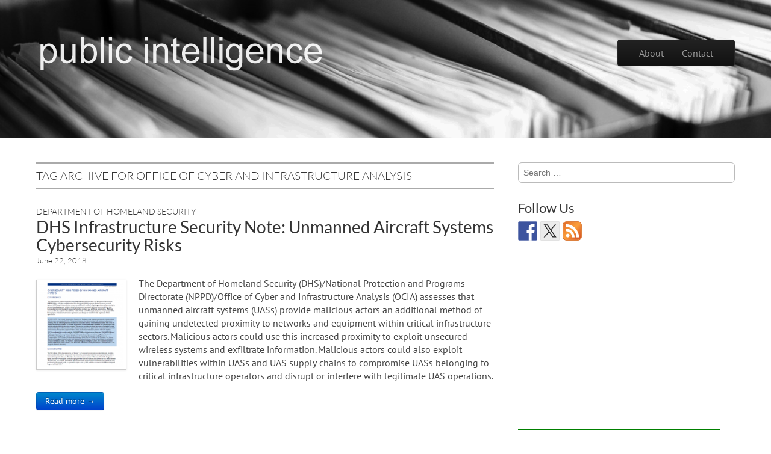

--- FILE ---
content_type: text/html; charset=UTF-8
request_url: https://publicintelligence.net/tag/office-of-cyber-and-infrastructure-analysis/
body_size: 20919
content:
<!DOCTYPE html>
<!--[if lt IE 7]><html class="no-js lt-ie9 lt-ie8 lt-ie7" dir="ltr" lang="en-US" prefix="og: https://ogp.me/ns#"><![endif]-->
<!--[if IE 7]><html class="no-js lt-ie9 lt-ie8" dir="ltr" lang="en-US" prefix="og: https://ogp.me/ns#"><![endif]-->
<!--[if IE 8]><html class="no-js lt-ie9" dir="ltr" lang="en-US" prefix="og: https://ogp.me/ns#"><![endif]-->
<!--[if gt IE 8]><!--><html class="no-js" dir="ltr" lang="en-US" prefix="og: https://ogp.me/ns#"><!--<![endif]-->
<head>
<meta charset="UTF-8" />
<meta http-equiv="X-UA-Compatible" content="IE=edge,chrome=1">
<meta name="viewport" content="width=device-width, initial-scale=1.0">
<title>Office of Cyber and Infrastructure Analysis | Public Intelligence</title>
<link rel="profile" href="http://gmpg.org/xfn/11" />
<!--[if IE]><script src="http://html5shiv.googlecode.com/svn/trunk/html5.js"></script><![endif]-->
<link rel="apple-touch-icon-precomposed" sizes="57x57" href="/pics/apple-touch-icon-57x57.png" />
<link rel="apple-touch-icon-precomposed" sizes="114x114" href="/pics/apple-touch-icon-114x114.png" />
<link rel="apple-touch-icon-precomposed" sizes="72x72" href="/pics/apple-touch-icon-72x72.png" />
<link rel="apple-touch-icon-precomposed" sizes="144x144" href="/pics/apple-touch-icon-144x144.png" />
<link rel="apple-touch-icon-precomposed" sizes="60x60" href="/pics/apple-touch-icon-60x60.png" />
<link rel="apple-touch-icon-precomposed" sizes="120x120" href="/pics/apple-touch-icon-120x120.png" />
<link rel="apple-touch-icon-precomposed" sizes="76x76" href="/pics/apple-touch-icon-76x76.png" />
<link rel="apple-touch-icon-precomposed" sizes="152x152" href="/pics/apple-touch-icon-152x152.png" />
<link rel="icon" type="image/png" href="/pics/favicon-196x196.png" sizes="196x196" />
<link rel="icon" type="image/png" href="/pics/favicon-96x96.png" sizes="96x96" />
<link rel="icon" type="image/png" href="/pics/favicon-32x32.png" sizes="32x32" />
<link rel="icon" type="image/png" href="/pics/favicon-16x16.png" sizes="16x16" />
<link rel="icon" type="image/png" href="/pics/favicon-128.png" sizes="128x128" />
<meta name="application-name" content="&nbsp;"/>
<meta name="msapplication-TileColor" content="#FFFFFF" />
<meta name="msapplication-TileImage" content="/pics/mstile-144x144.png" />
<meta name="msapplication-square70x70logo" content="/pics/mstile-70x70.png" />
<meta name="msapplication-square150x150logo" content="/pics/mstile-150x150.png" />
<meta name="msapplication-wide310x150logo" content="/pics/mstile-310x150.png" />
<meta name="msapplication-square310x310logo" content="/pics/mstile-310x310.png" />

		<!-- All in One SEO 4.9.3 - aioseo.com -->
	<meta name="robots" content="max-image-preview:large" />
	<link rel="canonical" href="https://publicintelligence.net/tag/office-of-cyber-and-infrastructure-analysis/" />
	<meta name="generator" content="All in One SEO (AIOSEO) 4.9.3" />
		<script type="application/ld+json" class="aioseo-schema">
			{"@context":"https:\/\/schema.org","@graph":[{"@type":"BreadcrumbList","@id":"https:\/\/publicintelligence.net\/tag\/office-of-cyber-and-infrastructure-analysis\/#breadcrumblist","itemListElement":[{"@type":"ListItem","@id":"https:\/\/publicintelligence.net#listItem","position":1,"name":"Home","item":"https:\/\/publicintelligence.net","nextItem":{"@type":"ListItem","@id":"https:\/\/publicintelligence.net\/tag\/office-of-cyber-and-infrastructure-analysis\/#listItem","name":"Office of Cyber and Infrastructure Analysis"}},{"@type":"ListItem","@id":"https:\/\/publicintelligence.net\/tag\/office-of-cyber-and-infrastructure-analysis\/#listItem","position":2,"name":"Office of Cyber and Infrastructure Analysis","previousItem":{"@type":"ListItem","@id":"https:\/\/publicintelligence.net#listItem","name":"Home"}}]},{"@type":"CollectionPage","@id":"https:\/\/publicintelligence.net\/tag\/office-of-cyber-and-infrastructure-analysis\/#collectionpage","url":"https:\/\/publicintelligence.net\/tag\/office-of-cyber-and-infrastructure-analysis\/","name":"Office of Cyber and Infrastructure Analysis | Public Intelligence","inLanguage":"en-US","isPartOf":{"@id":"https:\/\/publicintelligence.net\/#website"},"breadcrumb":{"@id":"https:\/\/publicintelligence.net\/tag\/office-of-cyber-and-infrastructure-analysis\/#breadcrumblist"}},{"@type":"Organization","@id":"https:\/\/publicintelligence.net\/#organization","name":"Public Intelligence","url":"https:\/\/publicintelligence.net\/"},{"@type":"WebSite","@id":"https:\/\/publicintelligence.net\/#website","url":"https:\/\/publicintelligence.net\/","name":"Public Intelligence","inLanguage":"en-US","publisher":{"@id":"https:\/\/publicintelligence.net\/#organization"}}]}
		</script>
		<!-- All in One SEO -->

<link rel='dns-prefetch' href='//widgetlogic.org' />
<link rel='dns-prefetch' href='//ws.sharethis.com' />
<link rel='dns-prefetch' href='//q.publicintelligence.net' />
<link rel="alternate" type="application/rss+xml" title="Public Intelligence &raquo; Feed" href="https://publicintelligence.net/feed/" />
<link rel="alternate" type="application/rss+xml" title="Public Intelligence &raquo; Comments Feed" href="https://publicintelligence.net/comments/feed/" />
<link rel="alternate" type="application/rss+xml" title="Public Intelligence &raquo; Office of Cyber and Infrastructure Analysis Tag Feed" href="https://publicintelligence.net/tag/office-of-cyber-and-infrastructure-analysis/feed/" />
<style id='wp-img-auto-sizes-contain-inline-css' type='text/css'>
img:is([sizes=auto i],[sizes^="auto," i]){contain-intrinsic-size:3000px 1500px}
/*# sourceURL=wp-img-auto-sizes-contain-inline-css */
</style>
<style id='wp-emoji-styles-inline-css' type='text/css'>

	img.wp-smiley, img.emoji {
		display: inline !important;
		border: none !important;
		box-shadow: none !important;
		height: 1em !important;
		width: 1em !important;
		margin: 0 0.07em !important;
		vertical-align: -0.1em !important;
		background: none !important;
		padding: 0 !important;
	}
/*# sourceURL=wp-emoji-styles-inline-css */
</style>
<style id='wp-block-library-inline-css' type='text/css'>
:root{--wp-block-synced-color:#7a00df;--wp-block-synced-color--rgb:122,0,223;--wp-bound-block-color:var(--wp-block-synced-color);--wp-editor-canvas-background:#ddd;--wp-admin-theme-color:#007cba;--wp-admin-theme-color--rgb:0,124,186;--wp-admin-theme-color-darker-10:#006ba1;--wp-admin-theme-color-darker-10--rgb:0,107,160.5;--wp-admin-theme-color-darker-20:#005a87;--wp-admin-theme-color-darker-20--rgb:0,90,135;--wp-admin-border-width-focus:2px}@media (min-resolution:192dpi){:root{--wp-admin-border-width-focus:1.5px}}.wp-element-button{cursor:pointer}:root .has-very-light-gray-background-color{background-color:#eee}:root .has-very-dark-gray-background-color{background-color:#313131}:root .has-very-light-gray-color{color:#eee}:root .has-very-dark-gray-color{color:#313131}:root .has-vivid-green-cyan-to-vivid-cyan-blue-gradient-background{background:linear-gradient(135deg,#00d084,#0693e3)}:root .has-purple-crush-gradient-background{background:linear-gradient(135deg,#34e2e4,#4721fb 50%,#ab1dfe)}:root .has-hazy-dawn-gradient-background{background:linear-gradient(135deg,#faaca8,#dad0ec)}:root .has-subdued-olive-gradient-background{background:linear-gradient(135deg,#fafae1,#67a671)}:root .has-atomic-cream-gradient-background{background:linear-gradient(135deg,#fdd79a,#004a59)}:root .has-nightshade-gradient-background{background:linear-gradient(135deg,#330968,#31cdcf)}:root .has-midnight-gradient-background{background:linear-gradient(135deg,#020381,#2874fc)}:root{--wp--preset--font-size--normal:16px;--wp--preset--font-size--huge:42px}.has-regular-font-size{font-size:1em}.has-larger-font-size{font-size:2.625em}.has-normal-font-size{font-size:var(--wp--preset--font-size--normal)}.has-huge-font-size{font-size:var(--wp--preset--font-size--huge)}.has-text-align-center{text-align:center}.has-text-align-left{text-align:left}.has-text-align-right{text-align:right}.has-fit-text{white-space:nowrap!important}#end-resizable-editor-section{display:none}.aligncenter{clear:both}.items-justified-left{justify-content:flex-start}.items-justified-center{justify-content:center}.items-justified-right{justify-content:flex-end}.items-justified-space-between{justify-content:space-between}.screen-reader-text{border:0;clip-path:inset(50%);height:1px;margin:-1px;overflow:hidden;padding:0;position:absolute;width:1px;word-wrap:normal!important}.screen-reader-text:focus{background-color:#ddd;clip-path:none;color:#444;display:block;font-size:1em;height:auto;left:5px;line-height:normal;padding:15px 23px 14px;text-decoration:none;top:5px;width:auto;z-index:100000}html :where(.has-border-color){border-style:solid}html :where([style*=border-top-color]){border-top-style:solid}html :where([style*=border-right-color]){border-right-style:solid}html :where([style*=border-bottom-color]){border-bottom-style:solid}html :where([style*=border-left-color]){border-left-style:solid}html :where([style*=border-width]){border-style:solid}html :where([style*=border-top-width]){border-top-style:solid}html :where([style*=border-right-width]){border-right-style:solid}html :where([style*=border-bottom-width]){border-bottom-style:solid}html :where([style*=border-left-width]){border-left-style:solid}html :where(img[class*=wp-image-]){height:auto;max-width:100%}:where(figure){margin:0 0 1em}html :where(.is-position-sticky){--wp-admin--admin-bar--position-offset:var(--wp-admin--admin-bar--height,0px)}@media screen and (max-width:600px){html :where(.is-position-sticky){--wp-admin--admin-bar--position-offset:0px}}

/*# sourceURL=wp-block-library-inline-css */
</style><style id='global-styles-inline-css' type='text/css'>
:root{--wp--preset--aspect-ratio--square: 1;--wp--preset--aspect-ratio--4-3: 4/3;--wp--preset--aspect-ratio--3-4: 3/4;--wp--preset--aspect-ratio--3-2: 3/2;--wp--preset--aspect-ratio--2-3: 2/3;--wp--preset--aspect-ratio--16-9: 16/9;--wp--preset--aspect-ratio--9-16: 9/16;--wp--preset--color--black: #000000;--wp--preset--color--cyan-bluish-gray: #abb8c3;--wp--preset--color--white: #ffffff;--wp--preset--color--pale-pink: #f78da7;--wp--preset--color--vivid-red: #cf2e2e;--wp--preset--color--luminous-vivid-orange: #ff6900;--wp--preset--color--luminous-vivid-amber: #fcb900;--wp--preset--color--light-green-cyan: #7bdcb5;--wp--preset--color--vivid-green-cyan: #00d084;--wp--preset--color--pale-cyan-blue: #8ed1fc;--wp--preset--color--vivid-cyan-blue: #0693e3;--wp--preset--color--vivid-purple: #9b51e0;--wp--preset--gradient--vivid-cyan-blue-to-vivid-purple: linear-gradient(135deg,rgb(6,147,227) 0%,rgb(155,81,224) 100%);--wp--preset--gradient--light-green-cyan-to-vivid-green-cyan: linear-gradient(135deg,rgb(122,220,180) 0%,rgb(0,208,130) 100%);--wp--preset--gradient--luminous-vivid-amber-to-luminous-vivid-orange: linear-gradient(135deg,rgb(252,185,0) 0%,rgb(255,105,0) 100%);--wp--preset--gradient--luminous-vivid-orange-to-vivid-red: linear-gradient(135deg,rgb(255,105,0) 0%,rgb(207,46,46) 100%);--wp--preset--gradient--very-light-gray-to-cyan-bluish-gray: linear-gradient(135deg,rgb(238,238,238) 0%,rgb(169,184,195) 100%);--wp--preset--gradient--cool-to-warm-spectrum: linear-gradient(135deg,rgb(74,234,220) 0%,rgb(151,120,209) 20%,rgb(207,42,186) 40%,rgb(238,44,130) 60%,rgb(251,105,98) 80%,rgb(254,248,76) 100%);--wp--preset--gradient--blush-light-purple: linear-gradient(135deg,rgb(255,206,236) 0%,rgb(152,150,240) 100%);--wp--preset--gradient--blush-bordeaux: linear-gradient(135deg,rgb(254,205,165) 0%,rgb(254,45,45) 50%,rgb(107,0,62) 100%);--wp--preset--gradient--luminous-dusk: linear-gradient(135deg,rgb(255,203,112) 0%,rgb(199,81,192) 50%,rgb(65,88,208) 100%);--wp--preset--gradient--pale-ocean: linear-gradient(135deg,rgb(255,245,203) 0%,rgb(182,227,212) 50%,rgb(51,167,181) 100%);--wp--preset--gradient--electric-grass: linear-gradient(135deg,rgb(202,248,128) 0%,rgb(113,206,126) 100%);--wp--preset--gradient--midnight: linear-gradient(135deg,rgb(2,3,129) 0%,rgb(40,116,252) 100%);--wp--preset--font-size--small: 13px;--wp--preset--font-size--medium: 20px;--wp--preset--font-size--large: 36px;--wp--preset--font-size--x-large: 42px;--wp--preset--spacing--20: 0.44rem;--wp--preset--spacing--30: 0.67rem;--wp--preset--spacing--40: 1rem;--wp--preset--spacing--50: 1.5rem;--wp--preset--spacing--60: 2.25rem;--wp--preset--spacing--70: 3.38rem;--wp--preset--spacing--80: 5.06rem;--wp--preset--shadow--natural: 6px 6px 9px rgba(0, 0, 0, 0.2);--wp--preset--shadow--deep: 12px 12px 50px rgba(0, 0, 0, 0.4);--wp--preset--shadow--sharp: 6px 6px 0px rgba(0, 0, 0, 0.2);--wp--preset--shadow--outlined: 6px 6px 0px -3px rgb(255, 255, 255), 6px 6px rgb(0, 0, 0);--wp--preset--shadow--crisp: 6px 6px 0px rgb(0, 0, 0);}:where(.is-layout-flex){gap: 0.5em;}:where(.is-layout-grid){gap: 0.5em;}body .is-layout-flex{display: flex;}.is-layout-flex{flex-wrap: wrap;align-items: center;}.is-layout-flex > :is(*, div){margin: 0;}body .is-layout-grid{display: grid;}.is-layout-grid > :is(*, div){margin: 0;}:where(.wp-block-columns.is-layout-flex){gap: 2em;}:where(.wp-block-columns.is-layout-grid){gap: 2em;}:where(.wp-block-post-template.is-layout-flex){gap: 1.25em;}:where(.wp-block-post-template.is-layout-grid){gap: 1.25em;}.has-black-color{color: var(--wp--preset--color--black) !important;}.has-cyan-bluish-gray-color{color: var(--wp--preset--color--cyan-bluish-gray) !important;}.has-white-color{color: var(--wp--preset--color--white) !important;}.has-pale-pink-color{color: var(--wp--preset--color--pale-pink) !important;}.has-vivid-red-color{color: var(--wp--preset--color--vivid-red) !important;}.has-luminous-vivid-orange-color{color: var(--wp--preset--color--luminous-vivid-orange) !important;}.has-luminous-vivid-amber-color{color: var(--wp--preset--color--luminous-vivid-amber) !important;}.has-light-green-cyan-color{color: var(--wp--preset--color--light-green-cyan) !important;}.has-vivid-green-cyan-color{color: var(--wp--preset--color--vivid-green-cyan) !important;}.has-pale-cyan-blue-color{color: var(--wp--preset--color--pale-cyan-blue) !important;}.has-vivid-cyan-blue-color{color: var(--wp--preset--color--vivid-cyan-blue) !important;}.has-vivid-purple-color{color: var(--wp--preset--color--vivid-purple) !important;}.has-black-background-color{background-color: var(--wp--preset--color--black) !important;}.has-cyan-bluish-gray-background-color{background-color: var(--wp--preset--color--cyan-bluish-gray) !important;}.has-white-background-color{background-color: var(--wp--preset--color--white) !important;}.has-pale-pink-background-color{background-color: var(--wp--preset--color--pale-pink) !important;}.has-vivid-red-background-color{background-color: var(--wp--preset--color--vivid-red) !important;}.has-luminous-vivid-orange-background-color{background-color: var(--wp--preset--color--luminous-vivid-orange) !important;}.has-luminous-vivid-amber-background-color{background-color: var(--wp--preset--color--luminous-vivid-amber) !important;}.has-light-green-cyan-background-color{background-color: var(--wp--preset--color--light-green-cyan) !important;}.has-vivid-green-cyan-background-color{background-color: var(--wp--preset--color--vivid-green-cyan) !important;}.has-pale-cyan-blue-background-color{background-color: var(--wp--preset--color--pale-cyan-blue) !important;}.has-vivid-cyan-blue-background-color{background-color: var(--wp--preset--color--vivid-cyan-blue) !important;}.has-vivid-purple-background-color{background-color: var(--wp--preset--color--vivid-purple) !important;}.has-black-border-color{border-color: var(--wp--preset--color--black) !important;}.has-cyan-bluish-gray-border-color{border-color: var(--wp--preset--color--cyan-bluish-gray) !important;}.has-white-border-color{border-color: var(--wp--preset--color--white) !important;}.has-pale-pink-border-color{border-color: var(--wp--preset--color--pale-pink) !important;}.has-vivid-red-border-color{border-color: var(--wp--preset--color--vivid-red) !important;}.has-luminous-vivid-orange-border-color{border-color: var(--wp--preset--color--luminous-vivid-orange) !important;}.has-luminous-vivid-amber-border-color{border-color: var(--wp--preset--color--luminous-vivid-amber) !important;}.has-light-green-cyan-border-color{border-color: var(--wp--preset--color--light-green-cyan) !important;}.has-vivid-green-cyan-border-color{border-color: var(--wp--preset--color--vivid-green-cyan) !important;}.has-pale-cyan-blue-border-color{border-color: var(--wp--preset--color--pale-cyan-blue) !important;}.has-vivid-cyan-blue-border-color{border-color: var(--wp--preset--color--vivid-cyan-blue) !important;}.has-vivid-purple-border-color{border-color: var(--wp--preset--color--vivid-purple) !important;}.has-vivid-cyan-blue-to-vivid-purple-gradient-background{background: var(--wp--preset--gradient--vivid-cyan-blue-to-vivid-purple) !important;}.has-light-green-cyan-to-vivid-green-cyan-gradient-background{background: var(--wp--preset--gradient--light-green-cyan-to-vivid-green-cyan) !important;}.has-luminous-vivid-amber-to-luminous-vivid-orange-gradient-background{background: var(--wp--preset--gradient--luminous-vivid-amber-to-luminous-vivid-orange) !important;}.has-luminous-vivid-orange-to-vivid-red-gradient-background{background: var(--wp--preset--gradient--luminous-vivid-orange-to-vivid-red) !important;}.has-very-light-gray-to-cyan-bluish-gray-gradient-background{background: var(--wp--preset--gradient--very-light-gray-to-cyan-bluish-gray) !important;}.has-cool-to-warm-spectrum-gradient-background{background: var(--wp--preset--gradient--cool-to-warm-spectrum) !important;}.has-blush-light-purple-gradient-background{background: var(--wp--preset--gradient--blush-light-purple) !important;}.has-blush-bordeaux-gradient-background{background: var(--wp--preset--gradient--blush-bordeaux) !important;}.has-luminous-dusk-gradient-background{background: var(--wp--preset--gradient--luminous-dusk) !important;}.has-pale-ocean-gradient-background{background: var(--wp--preset--gradient--pale-ocean) !important;}.has-electric-grass-gradient-background{background: var(--wp--preset--gradient--electric-grass) !important;}.has-midnight-gradient-background{background: var(--wp--preset--gradient--midnight) !important;}.has-small-font-size{font-size: var(--wp--preset--font-size--small) !important;}.has-medium-font-size{font-size: var(--wp--preset--font-size--medium) !important;}.has-large-font-size{font-size: var(--wp--preset--font-size--large) !important;}.has-x-large-font-size{font-size: var(--wp--preset--font-size--x-large) !important;}
/*# sourceURL=global-styles-inline-css */
</style>

<style id='classic-theme-styles-inline-css' type='text/css'>
/*! This file is auto-generated */
.wp-block-button__link{color:#fff;background-color:#32373c;border-radius:9999px;box-shadow:none;text-decoration:none;padding:calc(.667em + 2px) calc(1.333em + 2px);font-size:1.125em}.wp-block-file__button{background:#32373c;color:#fff;text-decoration:none}
/*# sourceURL=/wp-includes/css/classic-themes.min.css */
</style>
<link rel='stylesheet' id='block-widget-css' href='https://q.publicintelligence.net/wp-content/plugins/widget-logic/block_widget/css/widget.css?ver=1724895238' type='text/css' media='all' />
<link rel='stylesheet' id='theme_stylesheet-css' href='https://publicintelligence.net/wp-content/themes/tonic/style.css?ver=6.9' type='text/css' media='all' />
<link rel='stylesheet' id='google_fonts-css' href='https://publicintelligence.net/wp-content/themes/tonic/googlefonts.css?ver=6.9' type='text/css' media='all' />
<script id='st_insights_js' type="text/javascript" src="https://ws.sharethis.com/button/st_insights.js?publisher=eba0f3ba-f9ab-408c-bc68-c28af5afe749&amp;product=feather&amp;ver=1763500436" id="feather-sharethis-js"></script>
<script type="text/javascript" src="https://q.publicintelligence.net/wp-content/plugins/auto-animateimage/animate-image.min.js?ver=0.6" id="animate-image-js"></script>
<link rel="https://api.w.org/" href="https://publicintelligence.net/wp-json/" /><link rel="alternate" title="JSON" type="application/json" href="https://publicintelligence.net/wp-json/wp/v2/tags/3398" />
		<style type="text/css">
						ol.footnotes li {list-style-type:decimal;}
						ol.footnotes{font-size:0.8em; color:#666666;}		</style>
		<style>
#header-wrap { background: url(https://q.publicintelligence.net/pics/docs-header.png) no-repeat; background-size: cover; }
#site-title a,#site-description{color:#fff !important}
</style>
	
<style type="text/css"></style>
<style type="text/css" media="all">
/* <![CDATA[ */
@import url("https://q.publicintelligence.net/wp-content/plugins/wp-table-reloaded/css/plugin.css?ver=1.9.4");
/* ]]> */
</style><style>
.synved-social-resolution-single {
display: inline-block;
}
.synved-social-resolution-normal {
display: inline-block;
}
.synved-social-resolution-hidef {
display: none;
}

@media only screen and (min--moz-device-pixel-ratio: 2),
only screen and (-o-min-device-pixel-ratio: 2/1),
only screen and (-webkit-min-device-pixel-ratio: 2),
only screen and (min-device-pixel-ratio: 2),
only screen and (min-resolution: 2dppx),
only screen and (min-resolution: 192dpi) {
	.synved-social-resolution-normal {
	display: none;
	}
	.synved-social-resolution-hidef {
	display: inline-block;
	}
}
</style><!-- Auto AnimateImage by attosoft (http://attosoft.info/en/) -->
<script type='text/javascript'>
/* <![CDATA[ */
AnimateImage.options.delay = 80;
AnimateImage.options.repeat = 1;
AnimateImage.options.blankPath = 'https://publicintelligence.net/wp-content/plugins/auto-animateimage/images/blank.gif';
/* ]]> */
</script>
</head>

<body class="archive tag tag-office-of-cyber-and-infrastructure-analysis tag-3398 wp-theme-tonic basic">



	<div id="page">

		<div id="header-wrap" class="grid wfull">
			<header id="header" class="grid  row" role="banner">
				<div class="c12">
					<div id="mobile-menu" class="clearfix">
						<a href="#" class="left-menu fl"><i class="icon-reorder"></i></a>
						<a href="#" class="fr"><i class="icon-search"></i></a>
					</div>
					<div id="drop-down-search"><form role="search" method="get" class="search-form" action="https://publicintelligence.net/">
				<label>
					<span class="screen-reader-text">Search for:</span>
					<input type="search" class="search-field" placeholder="Search &hellip;" value="" name="s" />
				</label>
				<input type="submit" class="search-submit" value="Search" />
			</form></div>
				</div>
								<hgroup class="left-header fl">
					<h1 id="site-title" style="margin-top: 7px;"><a href="https://publicintelligence.net" title="Public Intelligence" rel="home"><img src="/header-1.png" data-files="header-[1-12].png" /></a></h1>
					<h2 id="site-description"></h2>				</hgroup>

				<div class="right-header fr">
					<nav id="site-navigation" class="navbar navbar-inverse" role="navigation">
						<h3 class="assistive-text">Main menu</h3>
						<a class="assistive-text" href="#primary" title="Skip to content">Skip to content</a>
						<div class="navbar-inner"><ul id="menu-menu-1" class="nav"><li id="menu-item-33444" class="menu-item menu-item-type-post_type menu-item-object-page menu-item-33444"><a href="https://publicintelligence.net/about/">About</a></li>
<li id="menu-item-33447" class="menu-item menu-item-type-post_type menu-item-object-page menu-item-33447"><a href="https://publicintelligence.net/contact/">Contact</a></li>
</ul></div>					</nav><!-- #site-navigation -->
				</div>
			</header><!-- #header .row -->

				<div class="grid  row">
		<div class="jumbotron c10 s1">
		</div>
	</div>
	
		</div>

		<div id="main" class="grid  row">
			<div id="left-nav"></div>

			
			
	<section id="primary" class="c8">

		
			<header id="archive-header">
								<h1 class="page-title">
											Tag Archive for Office of Cyber and Infrastructure Analysis									</h1><!-- .page-title -->
							</header><!-- #archive-header -->

			
	<article id="post-39056" class="post-39056 post type-post status-publish format-standard has-post-thumbnail hentry category-dhs tag-department-of-homeland-security tag-drones tag-office-of-cyber-and-infrastructure-analysis tag-unmanned-aircraft-systems originatingorg-office-of-cyber-and-infrastructure-analysis restriction-public topics-cybersecurity topics-united-states topics-unmanned-aircraft-systems">
	    	<hgroup>
				<h3 class="post-category"><a href="https://publicintelligence.net/category/documents/united-states-documents/dhs/" rel="category tag">Department of Homeland Security</a></h3>
				<h1 class="entry-title">
							<a href="https://publicintelligence.net/ocia-unmanned-aircraft-risks/" title="DHS Infrastructure Security Note: Unmanned Aircraft Systems Cybersecurity Risks" rel="bookmark">DHS Infrastructure Security Note: Unmanned Aircraft Systems Cybersecurity Risks</a>
					</h1>

		<h2 class="entry-meta">
			<a href="https://publicintelligence.net/ocia-unmanned-aircraft-risks/"><time class="published updated" datetime="2018-06-22">June 22, 2018</time></a>		</h2>



	</hgroup>

	    <div class="entry-content">

		    <a href="https://publicintelligence.net/ocia-unmanned-aircraft-risks/" class="image-anchor"><img width="150" height="150" src="https://q.publicintelligence.net/wp-content/uploads/2018/06/OCIA-UnmannedAircraftRisks-150x150.png" class="alignleft img-polaroid wp-post-image" alt="" decoding="async" /></a><p>The Department of Homeland Security (DHS)/National Protection and Programs Directorate (NPPD)/Office of Cyber and Infrastructure Analysis (OCIA) assesses that unmanned aircraft systems (UASs) provide malicious actors an additional method of gaining undetected proximity to networks and equipment within critical infrastructure sectors. Malicious actors could use this increased proximity to exploit unsecured wireless systems and exfiltrate information. Malicious actors could also exploit vulnerabilities within UASs and UAS supply chains to compromise UASs belonging to critical infrastructure operators and disrupt or interfere with legitimate UAS operations.</p>
<p class="more-link-p">
<a class="btn btn-primary" href="https://publicintelligence.net/ocia-unmanned-aircraft-risks/">Read more &rarr;</a></p>
	    </div><!-- .entry-content -->

	    	<footer class="entry">
	    	</footer><!-- .entry -->	</article><!-- #post-39056 -->
	<article id="post-38790" class="post-38790 post type-post status-publish format-standard has-post-thumbnail hentry category-dhs tag-department-of-homeland-security tag-domestic-terrorism tag-fouo tag-office-of-cyber-and-infrastructure-analysis tag-terrorism originatingorg-office-of-cyber-and-infrastructure-analysis restriction-for-official-use-only topics-homegrown-violent-extremism topics-terrorism topics-united-states topics-vehicle-ramming-attacks">
	    	<hgroup>
				<h3 class="post-category"><a href="https://publicintelligence.net/category/documents/united-states-documents/dhs/" rel="category tag">Department of Homeland Security</a></h3>
				<h1 class="entry-title">
							<a href="https://publicintelligence.net/ocia-vehicle-ramming-attacks/" title="(U//FOUO) DHS Assessment: Foreign Terrorist Organization-Inspired Vehicle-Ramming Attacks" rel="bookmark">(U//FOUO) DHS Assessment: Foreign Terrorist Organization-Inspired Vehicle-Ramming Attacks</a>
					</h1>

		<h2 class="entry-meta">
			<a href="https://publicintelligence.net/ocia-vehicle-ramming-attacks/"><time class="published updated" datetime="2017-11-01">November 1, 2017</time></a>		</h2>



	</hgroup>

	    <div class="entry-content">

		    <a href="https://publicintelligence.net/ocia-vehicle-ramming-attacks/" class="image-anchor"><img width="150" height="150" src="https://q.publicintelligence.net/wp-content/uploads/2017/11/OCIA-VehicleRammingAttacks-150x150.png" class="alignleft img-polaroid wp-post-image" alt="" decoding="async" /></a><p>assesses the increase in the number of vehicle-ramming attacks since January 2016 indicates Foreign Terrorist Organization (FTO) messaging efforts are probably resonating with violent extremists and will most likely continue in the near term. FTO-inspired violent extremists will probably continue to plan and engage in vehicle-ramming attacks against Western-based mass gathering and public venues since this tactic often requires minimal training, expertise, and preoperational planning. Since January 2016, eight FTO-inspired vehicle-ramming attacks have occurred in Western countries. OCIA identified three common characteristics among these attacks: targeting of public venues or mass gatherings; use of secondary weapons; and lack of observable indicators immediately before the attack.</p>
<p class="more-link-p">
<a class="btn btn-primary" href="https://publicintelligence.net/ocia-vehicle-ramming-attacks/">Read more &rarr;</a></p>
	    </div><!-- .entry-content -->

	    	<footer class="entry">
	    	</footer><!-- .entry -->	</article><!-- #post-38790 -->
	<article id="post-38725" class="post-38725 post type-post status-publish format-standard has-post-thumbnail hentry category-dhs tag-department-of-homeland-security tag-electric-vehicles tag-office-of-cyber-and-infrastructure-analysis originatingorg-office-of-cyber-and-infrastructure-analysis restriction-distribution-restricted topics-critical-infrastructure topics-electric-vehicles topics-united-states">
	    	<hgroup>
				<h3 class="post-category"><a href="https://publicintelligence.net/category/documents/united-states-documents/dhs/" rel="category tag">Department of Homeland Security</a></h3>
				<h1 class="entry-title">
							<a href="https://publicintelligence.net/ocia-electric-vehicle-charging-stations/" title="DHS Infrastructure Assessment: Electric Vehicle Charging Stations" rel="bookmark">DHS Infrastructure Assessment: Electric Vehicle Charging Stations</a>
					</h1>

		<h2 class="entry-meta">
			<a href="https://publicintelligence.net/ocia-electric-vehicle-charging-stations/"><time class="published updated" datetime="2017-09-24">September 24, 2017</time></a>		</h2>



	</hgroup>

	    <div class="entry-content">

		    <a href="https://publicintelligence.net/ocia-electric-vehicle-charging-stations/" class="image-anchor"><img width="150" height="150" src="https://q.publicintelligence.net/wp-content/uploads/2017/09/OCIA-ElectricVehicleChargingStations-150x150.png" class="alignleft img-polaroid wp-post-image" alt="" decoding="async" /></a><p>Electric vehicle (EV) usage continues to increase in the United States, along with its supporting infrastructure. As EVs increase in market share, issues like charging speed and battery capacity will drive future development of EV charging technology. As EV demand increases, manufacturers will continue to develop, build, and deploy additional Internet-connected charging stations and new connected technologies to satisfy demand.</p>
<p class="more-link-p">
<a class="btn btn-primary" href="https://publicintelligence.net/ocia-electric-vehicle-charging-stations/">Read more &rarr;</a></p>
	    </div><!-- .entry-content -->

	    	<footer class="entry">
	    	</footer><!-- .entry -->	</article><!-- #post-38725 -->
	<article id="post-38658" class="post-38658 post type-post status-publish format-standard has-post-thumbnail hentry category-dhs tag-artificial-intelligence tag-cybersecurity tag-department-of-homeland-security tag-office-of-cyber-and-infrastructure-analysis originatingorg-national-protection-and-programs-directorate originatingorg-office-of-cyber-and-infrastructure-analysis restriction-distribution-restricted topics-artificial-intelligence topics-cybersecurity">
	    	<hgroup>
				<h3 class="post-category"><a href="https://publicintelligence.net/category/documents/united-states-documents/dhs/" rel="category tag">Department of Homeland Security</a></h3>
				<h1 class="entry-title">
							<a href="https://publicintelligence.net/dhs-aritificial-intelligence/" title="DHS Report: Artificial Intelligence Risk to Critical Infrastructure" rel="bookmark">DHS Report: Artificial Intelligence Risk to Critical Infrastructure</a>
					</h1>

		<h2 class="entry-meta">
			<a href="https://publicintelligence.net/dhs-aritificial-intelligence/"><time class="published updated" datetime="2017-08-06">August 6, 2017</time></a>		</h2>



	</hgroup>

	    <div class="entry-content">

		    <a href="https://publicintelligence.net/dhs-aritificial-intelligence/" class="image-anchor"><img width="150" height="150" src="https://q.publicintelligence.net/wp-content/uploads/2017/08/OCIA-InfrastructureAnalysis-150x150.png" class="alignleft img-polaroid wp-post-image" alt="" decoding="async" loading="lazy" /></a><p>Artificial Intelligence (AI) is an emerging risk that will affect critical infrastructure (CI) as it becomes common throughout the United States. The purpose of this research paper is to analyze the narratives about AI to understand the prominence of perceived key benefits and threats from AI adoption and the resulting implications for infrastructure security and resilience. Narratives are strongly held beliefs, and understanding them will help decision makers mitigate potential consequences before they become significant problems.</p>
<p class="more-link-p">
<a class="btn btn-primary" href="https://publicintelligence.net/dhs-aritificial-intelligence/">Read more &rarr;</a></p>
	    </div><!-- .entry-content -->

	    	<footer class="entry">
	    	</footer><!-- .entry -->	</article><!-- #post-38658 -->
	<article id="post-38569" class="post-38569 post type-post status-publish format-standard has-post-thumbnail hentry category-dhs tag-cybersecurity tag-department-of-homeland-security tag-fouo tag-office-of-cyber-and-infrastructure-analysis tag-ransomware">
	    	<hgroup>
				<h3 class="post-category"><a href="https://publicintelligence.net/category/documents/united-states-documents/dhs/" rel="category tag">Department of Homeland Security</a></h3>
				<h1 class="entry-title">
							<a href="https://publicintelligence.net/dhs-ocia-ransomware-goals/" title="(U//FOUO) DHS Report: Ransomware Goals of Malicious Actors and Current System Vulnerabilities" rel="bookmark">(U//FOUO) DHS Report: Ransomware Goals of Malicious Actors and Current System Vulnerabilities</a>
					</h1>

		<h2 class="entry-meta">
			<a href="https://publicintelligence.net/dhs-ocia-ransomware-goals/"><time class="published updated" datetime="2017-06-19">June 19, 2017</time></a>		</h2>



	</hgroup>

	    <div class="entry-content">

		    <a href="https://publicintelligence.net/dhs-ocia-ransomware-goals/" class="image-anchor"><img width="150" height="150" src="https://q.publicintelligence.net/wp-content/uploads/2017/06/DHS-OCIA-RansomwareGoals-150x150.png" class="alignleft img-polaroid wp-post-image" alt="" decoding="async" loading="lazy" /></a><p>OCIA assesses that if specific industrial control systems (ICS) were successfully infected with ransomware, it could affect the ability of certain sectors to provide real-time management and control of large networks of geographically scattered equipment. Although security researchers have demonstrated the possibility of ransomware targeting control systems, OCIA assesses that such an attack is highly unlikely given the higher success rate against consumer and business systems, the likelihood that business and process control networks are segmented, and the ability for operators to take a control system out of service and employ manual overrides.</p>
<p class="more-link-p">
<a class="btn btn-primary" href="https://publicintelligence.net/dhs-ocia-ransomware-goals/">Read more &rarr;</a></p>
	    </div><!-- .entry-content -->

	    	<footer class="entry">
	    	</footer><!-- .entry -->	</article><!-- #post-38569 -->
	<article id="post-38488" class="post-38488 post type-post status-publish format-standard has-post-thumbnail hentry category-dhs tag-cybersecurity tag-department-of-homeland-security tag-fouo tag-office-of-cyber-and-infrastructure-analysis tag-ransomware">
	    	<hgroup>
				<h3 class="post-category"><a href="https://publicintelligence.net/category/documents/united-states-documents/dhs/" rel="category tag">Department of Homeland Security</a></h3>
				<h1 class="entry-title">
							<a href="https://publicintelligence.net/dhs-ocia-wannacry/" title="(U//FOUO) DHS Report: Potential Impacts of WannaCry Ransomware on Critical Infrastructure" rel="bookmark">(U//FOUO) DHS Report: Potential Impacts of WannaCry Ransomware on Critical Infrastructure</a>
					</h1>

		<h2 class="entry-meta">
			<a href="https://publicintelligence.net/dhs-ocia-wannacry/"><time class="published updated" datetime="2017-05-28">May 28, 2017</time></a>		</h2>



	</hgroup>

	    <div class="entry-content">

		    <a href="https://publicintelligence.net/dhs-ocia-wannacry/" class="image-anchor"><img width="150" height="150" src="https://q.publicintelligence.net/wp-content/uploads/2017/05/DHS-OCIA-WannaCry-150x150.png" class="alignleft img-polaroid wp-post-image" alt="" decoding="async" loading="lazy" /></a><p>On May 12, 2017, organizations across the world reported ransomware infections impacting their computer systems. The infections, caused by a ransomware strain referred to as WannaCry, restricts users’ access to a computer and demands a ransom to unlock it. The U.S. Department of Justice defines ransomware as, a type of malicious software cyber actors use to deny access to systems or data until the ransom is paid. After the initial infection, ransomware attempts to spread through systems and networks.</p>
<p class="more-link-p">
<a class="btn btn-primary" href="https://publicintelligence.net/dhs-ocia-wannacry/">Read more &rarr;</a></p>
	    </div><!-- .entry-content -->

	    	<footer class="entry">
	    	</footer><!-- .entry -->	</article><!-- #post-38488 -->
	<article id="post-38413" class="post-38413 post type-post status-publish format-standard has-post-thumbnail hentry category-dhs tag-critical-infrastructure tag-cybersecurity tag-department-of-homeland-security tag-office-of-cyber-and-infrastructure-analysis">
	    	<hgroup>
				<h3 class="post-category"><a href="https://publicintelligence.net/category/documents/united-states-documents/dhs/" rel="category tag">Department of Homeland Security</a></h3>
				<h1 class="entry-title">
							<a href="https://publicintelligence.net/dhs-infrastructure-cloud-risks/" title="DHS Guide: Risks to Critical Infrastructure Using Cloud Services" rel="bookmark">DHS Guide: Risks to Critical Infrastructure Using Cloud Services</a>
					</h1>

		<h2 class="entry-meta">
			<a href="https://publicintelligence.net/dhs-infrastructure-cloud-risks/"><time class="published updated" datetime="2017-05-01">May 1, 2017</time></a>		</h2>



	</hgroup>

	    <div class="entry-content">

		    <a href="https://publicintelligence.net/dhs-infrastructure-cloud-risks/" class="image-anchor"><img width="150" height="150" src="https://q.publicintelligence.net/wp-content/uploads/2017/04/DHS-OCIA-InfrastructureCloudRisks-150x150.png" class="alignleft img-polaroid wp-post-image" alt="" decoding="async" loading="lazy" /></a><p>Cloud services offer a number of benefits such as scalability, high availability, and decreased ownership cost. As a result, owners and operators in several critical infrastructure sectors such as Communications, Energy, Financial Services, Information Technology, and Transportation Services have migrated in-house computing resources to cloud infrastructures. However, cloud service environments still possess many of the same potential vulnerabilities associated with internally hosted environments, as well as additional exploits to virtual systems or networks. Owners and operators of critical infrastructure need to fully understand the risk environment as they address current cloud services and consider additional migration.</p>
<p class="more-link-p">
<a class="btn btn-primary" href="https://publicintelligence.net/dhs-infrastructure-cloud-risks/">Read more &rarr;</a></p>
	    </div><!-- .entry-content -->

	    	<footer class="entry">
	    	</footer><!-- .entry -->	</article><!-- #post-38413 -->
	<article id="post-38408" class="post-38408 post type-post status-publish format-standard has-post-thumbnail hentry category-dhs tag-cybersecurity tag-department-of-homeland-security tag-fouo tag-office-of-cyber-and-infrastructure-analysis">
	    	<hgroup>
				<h3 class="post-category"><a href="https://publicintelligence.net/category/documents/united-states-documents/dhs/" rel="category tag">Department of Homeland Security</a></h3>
				<h1 class="entry-title">
							<a href="https://publicintelligence.net/dhs-ocia-healthcare-cyberdependencies/" title="(U//FOUO) DHS Critical Infrastructure Note: Healthcare and Public Health Sector Cyberdependencies" rel="bookmark">(U//FOUO) DHS Critical Infrastructure Note: Healthcare and Public Health Sector Cyberdependencies</a>
					</h1>

		<h2 class="entry-meta">
			<a href="https://publicintelligence.net/dhs-ocia-healthcare-cyberdependencies/"><time class="published updated" datetime="2017-04-30">April 30, 2017</time></a>		</h2>



	</hgroup>

	    <div class="entry-content">

		    <a href="https://publicintelligence.net/dhs-ocia-healthcare-cyberdependencies/" class="image-anchor"><img width="150" height="150" src="https://q.publicintelligence.net/wp-content/uploads/2017/04/DHS-OCIA-HealthcareCyberdependencies-150x150.png" class="alignleft img-polaroid wp-post-image" alt="" decoding="async" loading="lazy" /></a><p>The Department of Homeland Security (DHS) assesses that given the high value of patient information and proprietary data on the black market, the Healthcare and Public Health Sector will continue to be one of the primary targets for malicious cyber actors. Stolen health data sells on the black market for more than 10 to 20 times the price of stolen credit card data. DHS assesses that growth in the medical device market over the next 4 years will result in more devices connected to the Internet, and an increase in the number of cyber-related incidents that target those devices. This is partly because manufacturers do not place enough emphasis on the security of medical devices.</p>
<p class="more-link-p">
<a class="btn btn-primary" href="https://publicintelligence.net/dhs-ocia-healthcare-cyberdependencies/">Read more &rarr;</a></p>
	    </div><!-- .entry-content -->

	    	<footer class="entry">
	    	</footer><!-- .entry -->	</article><!-- #post-38408 -->
	<article id="post-38041" class="post-38041 post type-post status-publish format-standard has-post-thumbnail hentry category-state-of-california category-dhs tag-california tag-department-of-homeland-security tag-distribution-restricted tag-earthquake tag-office-of-cyber-and-infrastructure-analysis tag-san-francisco">
	    	<hgroup>
				<h3 class="post-category"><a href="https://publicintelligence.net/category/documents/united-states-documents/state-of-california/" rel="category tag">California</a>, <a href="https://publicintelligence.net/category/documents/united-states-documents/dhs/" rel="category tag">Department of Homeland Security</a></h3>
				<h1 class="entry-title">
							<a href="https://publicintelligence.net/dhs-san-francisco-earthquake/" title="DHS San Francisco Earthquake Study Hayward Fault Magnitude 7.0 Scenario" rel="bookmark">DHS San Francisco Earthquake Study Hayward Fault Magnitude 7.0 Scenario</a>
					</h1>

		<h2 class="entry-meta">
			<a href="https://publicintelligence.net/dhs-san-francisco-earthquake/"><time class="published updated" datetime="2016-10-16">October 16, 2016</time></a>		</h2>



	</hgroup>

	    <div class="entry-content">

		    <a href="https://publicintelligence.net/dhs-san-francisco-earthquake/" class="image-anchor"><img width="150" height="150" src="https://q.publicintelligence.net/wp-content/uploads/2016/10/DHS-SanFranciscoEarthquake_Page_01-150x150.jpg" class="alignleft img-polaroid wp-post-image" alt="" decoding="async" loading="lazy" /></a><p>The results of this analysis show a strong earthquake will likely cause significant damage to critical infrastructure in the area affecting 547 dams or water control structures, render approximately 300 roadway segments unusable, and cause damage to 172 water and wastewater treatment systems. The scenario earthquake will likely cause damage to 154 dams in the area. Seven of the dams will likely experience Extensive or Complete damage. The Ward Creek Dam, which is used for flood control, is likely to incur Complete damage. Extensive damage to the James H. Turner Dam poses the greatest risk to downstream population. The earthquake will cause damages to many road segments, bridges, and tunnels in the area. As a result, travel times on these roadways and others will increase significantly. Multiple areas on freeways such as I–680, I–880, and I–580 will have the highest above normal traffic volumes. Several bridges on these freeways will also likely incur Extensive damage. Tunnels in the area will likely have less damage with bores in the Caldecott Tunnel on State Route 24 experiencing only Moderate damage.</p>
<p class="more-link-p">
<a class="btn btn-primary" href="https://publicintelligence.net/dhs-san-francisco-earthquake/">Read more &rarr;</a></p>
	    </div><!-- .entry-content -->

	    	<footer class="entry">
	    	</footer><!-- .entry -->	</article><!-- #post-38041 -->
	<article id="post-38023" class="post-38023 post type-post status-publish format-standard has-post-thumbnail hentry category-dhs tag-critical-infrastructure tag-department-of-homeland-security tag-distribution-restricted tag-drones tag-office-of-cyber-and-infrastructure-analysis tag-unmanned-aerial-vehicles">
	    	<hgroup>
				<h3 class="post-category"><a href="https://publicintelligence.net/category/documents/united-states-documents/dhs/" rel="category tag">Department of Homeland Security</a></h3>
				<h1 class="entry-title">
							<a href="https://publicintelligence.net/dhs-infrastructure-threats-uavs/" title="DHS Emerging Risk to Infrastructure from Unmanned Aerial Vehicles (UAVs)" rel="bookmark">DHS Emerging Risk to Infrastructure from Unmanned Aerial Vehicles (UAVs)</a>
					</h1>

		<h2 class="entry-meta">
			<a href="https://publicintelligence.net/dhs-infrastructure-threats-uavs/"><time class="published updated" datetime="2016-10-09">October 9, 2016</time></a>		</h2>



	</hgroup>

	    <div class="entry-content">

		    <a href="https://publicintelligence.net/dhs-infrastructure-threats-uavs/" class="image-anchor"><img width="150" height="150" src="https://q.publicintelligence.net/wp-content/uploads/2016/10/DHS-InfrastructureThreatsUAVs-150x150.png" class="alignleft img-polaroid wp-post-image" alt="" decoding="async" loading="lazy" /></a><p>A poster from the Department of Homeland Security&#8217;s Office of Cyber and Infrastructure Analysis regarding the threat posed by unmanned aerial vehicles (UAVs) to critical infrastructure from May 2016.</p>
<p class="more-link-p">
<a class="btn btn-primary" href="https://publicintelligence.net/dhs-infrastructure-threats-uavs/">Read more &rarr;</a></p>
	    </div><!-- .entry-content -->

	    	<footer class="entry">
	    	</footer><!-- .entry -->	</article><!-- #post-38023 -->
	<article id="post-37420" class="post-37420 post type-post status-publish format-standard has-post-thumbnail hentry category-news tag-cybersecurity tag-department-of-homeland-security tag-office-of-cyber-and-infrastructure-analysis">
	    	<hgroup>
				<h3 class="post-category"><a href="https://publicintelligence.net/category/news/" rel="category tag">News</a></h3>
				<h1 class="entry-title">
							<a href="https://publicintelligence.net/dhs-immeasurable-vulnerabilities-critical-infrastructure/" title="DHS Report Finds &#8220;Immeasurable Vulnerabilities and Attack Vectors&#8221; Against U.S. Critical Infrastructure" rel="bookmark">DHS Report Finds &#8220;Immeasurable Vulnerabilities and Attack Vectors&#8221; Against U.S. Critical Infrastructure</a>
					</h1>

		<h2 class="entry-meta">
			<a href="https://publicintelligence.net/dhs-immeasurable-vulnerabilities-critical-infrastructure/"><time class="published updated" datetime="2016-07-06">July 6, 2016</time></a>		</h2>



	</hgroup>

	    <div class="entry-content">

		    <a href="https://publicintelligence.net/dhs-immeasurable-vulnerabilities-critical-infrastructure/" class="image-anchor"><img width="150" height="150" src="https://q.publicintelligence.net/wp-content/uploads/2016/06/black-energy-word-150x150.png" class="alignleft img-polaroid wp-post-image" alt="" decoding="async" loading="lazy" /></a><p>A Department of Homeland Security assessment released in April states that critical infrastructure throughout the U.S. faces &#8220;immeasurable vulnerabilities and attack vectors&#8221; due to the increasingly prominent role of information and communication technology (ICT) in critical infrastructure sectors.  The strategic risk assessment, authored by the Office of Cyber and Infrastructure Analysis within DHS, was obtained by Public Intelligence and describes the &#8220;convergence of cyber and physical domains&#8221; as a strategic threat to the nation&#8217;s infrastructure.</p>
<p class="more-link-p">
<a class="btn btn-primary" href="https://publicintelligence.net/dhs-immeasurable-vulnerabilities-critical-infrastructure/">Read more &rarr;</a></p>
	    </div><!-- .entry-content -->

	    	<footer class="entry">
	    	</footer><!-- .entry -->	</article><!-- #post-37420 -->
	<article id="post-37419" class="post-37419 post type-post status-publish format-standard has-post-thumbnail hentry category-dhs tag-critical-infrastructure tag-cybersecurity tag-department-of-homeland-security tag-fouo tag-office-of-cyber-and-infrastructure-analysis">
	    	<hgroup>
				<h3 class="post-category"><a href="https://publicintelligence.net/category/documents/united-states-documents/dhs/" rel="category tag">Department of Homeland Security</a></h3>
				<h1 class="entry-title">
							<a href="https://publicintelligence.net/dhs-ocia-critical-infrastructure-2025/" title="DHS Critical Infrastructure 2025 Strategic Risk Assessment" rel="bookmark">DHS Critical Infrastructure 2025 Strategic Risk Assessment</a>
					</h1>

		<h2 class="entry-meta">
			<a href="https://publicintelligence.net/dhs-ocia-critical-infrastructure-2025/"><time class="published updated" datetime="2016-07-06">July 6, 2016</time></a>		</h2>



	</hgroup>

	    <div class="entry-content">

		    <a href="https://publicintelligence.net/dhs-ocia-critical-infrastructure-2025/" class="image-anchor"><img width="150" height="150" src="https://q.publicintelligence.net/wp-content/uploads/2016/05/DHS-OCIA-CriticalInfrastructure2025-150x150.png" class="alignleft img-polaroid wp-post-image" alt="" decoding="async" loading="lazy" /></a><p>This strategic risk assessment provides an overview of six distinguishable trends emerging in U.S. critical infrastructure. These trends, when combined or examined singularly, are likely to significantly influence critical infrastructure and its resiliency during the next 10 years.</p>
<p class="more-link-p">
<a class="btn btn-primary" href="https://publicintelligence.net/dhs-ocia-critical-infrastructure-2025/">Read more &rarr;</a></p>
	    </div><!-- .entry-content -->

	    	<footer class="entry">
	    	</footer><!-- .entry -->	</article><!-- #post-37419 -->
	<article id="post-37435" class="post-37435 post type-post status-publish format-standard has-post-thumbnail hentry category-dhs tag-cybersecurity tag-department-of-homeland-security tag-nuclear-power tag-office-of-cyber-and-infrastructure-analysis">
	    	<hgroup>
				<h3 class="post-category"><a href="https://publicintelligence.net/category/documents/united-states-documents/dhs/" rel="category tag">Department of Homeland Security</a></h3>
				<h1 class="entry-title">
							<a href="https://publicintelligence.net/dhs-nuclear-cyberdependency/" title="DHS Infrastructure Report: Nuclear Reactors, Materials, and Waste Sector Cyberdependencies" rel="bookmark">DHS Infrastructure Report: Nuclear Reactors, Materials, and Waste Sector Cyberdependencies</a>
					</h1>

		<h2 class="entry-meta">
			<a href="https://publicintelligence.net/dhs-nuclear-cyberdependency/"><time class="published updated" datetime="2016-05-09">May 9, 2016</time></a>		</h2>



	</hgroup>

	    <div class="entry-content">

		    <a href="https://publicintelligence.net/dhs-nuclear-cyberdependency/" class="image-anchor"><img width="150" height="150" src="https://q.publicintelligence.net/wp-content/uploads/2016/05/OCIA-NuclearCyberdependency-150x150.png" class="alignleft img-polaroid wp-post-image" alt="" decoding="async" loading="lazy" /></a><p>The Department of Homeland Security Office of Cyber and Infrastructure Analysis (DHS OCIA) produces cyberdependency papers to address emerging risks to critical infrastructure and provide increased awareness of the threats, vulnerabilities, and consequences of those risks to the Homeland. This note informs infrastructure and cybersecurity analysts about the potential consequences of cyber-related incidents in the Nuclear Reactors, Materials, and Waste Sector and its resilience to such incidents. This note also clarifies how computer systems support infrastructure operations, how cybersecurity incidents compromise these operations, and the likely functional outcome of a compromise.</p>
<p class="more-link-p">
<a class="btn btn-primary" href="https://publicintelligence.net/dhs-nuclear-cyberdependency/">Read more &rarr;</a></p>
	    </div><!-- .entry-content -->

	    	<footer class="entry">
	    	</footer><!-- .entry -->	</article><!-- #post-37435 -->
	<article id="post-37304" class="post-37304 post type-post status-publish format-standard has-post-thumbnail hentry category-dhs tag-critical-infrastructure tag-cybersecurity tag-department-of-homeland-security tag-office-of-cyber-and-infrastructure-analysis tag-scada">
	    	<hgroup>
				<h3 class="post-category"><a href="https://publicintelligence.net/category/documents/united-states-documents/dhs/" rel="category tag">Department of Homeland Security</a></h3>
				<h1 class="entry-title">
							<a href="https://publicintelligence.net/dhs-seaport-cyber-attacks/" title="DHS Infrastructure Report: Consequences of Malicious Cyber Activity Against Seaports" rel="bookmark">DHS Infrastructure Report: Consequences of Malicious Cyber Activity Against Seaports</a>
					</h1>

		<h2 class="entry-meta">
			<a href="https://publicintelligence.net/dhs-seaport-cyber-attacks/"><time class="published updated" datetime="2016-03-20">March 20, 2016</time></a>		</h2>



	</hgroup>

	    <div class="entry-content">

		    <a href="https://publicintelligence.net/dhs-seaport-cyber-attacks/" class="image-anchor"><img width="150" height="150" src="https://q.publicintelligence.net/wp-content/uploads/2016/03/DHS-SeaportCyberAttacks-150x150.png" class="alignleft img-polaroid wp-post-image" alt="" decoding="async" loading="lazy" /></a><p>Unless cyber vulnerabilities are addressed, they will pose a significant risk to port facilities and aboard vessels within the Maritime Subsector. These potential vulnerabilities include limited cybersecurity training and preparedness, errors in software, inadequately protected commercial off-the-shelf technologies and legacy systems, network connectivity and interdependencies, software similarities, foreign dependencies, global positioning system jamming-spoofing, and insider threats.</p>
<p class="more-link-p">
<a class="btn btn-primary" href="https://publicintelligence.net/dhs-seaport-cyber-attacks/">Read more &rarr;</a></p>
	    </div><!-- .entry-content -->

	    	<footer class="entry">
	    	</footer><!-- .entry -->	</article><!-- #post-37304 -->
	<article id="post-37011" class="post-37011 post type-post status-publish format-standard has-post-thumbnail hentry category-dhs tag-critical-infrastructure tag-department-of-homeland-security tag-distribution-restricted tag-office-of-cyber-and-infrastructure-analysis">
	    	<hgroup>
				<h3 class="post-category"><a href="https://publicintelligence.net/category/documents/united-states-documents/dhs/" rel="category tag">Department of Homeland Security</a></h3>
				<h1 class="entry-title">
							<a href="https://publicintelligence.net/dhs-collapsing-dams/" title="DHS Aging and Failing Infrastructure Report: Dams" rel="bookmark">DHS Aging and Failing Infrastructure Report: Dams</a>
					</h1>

		<h2 class="entry-meta">
			<a href="https://publicintelligence.net/dhs-collapsing-dams/"><time class="published updated" datetime="2016-01-25">January 25, 2016</time></a>		</h2>



	</hgroup>

	    <div class="entry-content">

		    <a href="https://publicintelligence.net/dhs-collapsing-dams/" class="image-anchor"><img width="150" height="150" src="https://q.publicintelligence.net/wp-content/uploads/2016/01/DHS-CollapsingDams-150x150.png" class="alignleft img-polaroid wp-post-image" alt="" decoding="async" loading="lazy" /></a><p>Dam safety incidents can occur at any point during a dam’s lifetime, but the most common period of dam failure is the first 5 years of operation. The United States Society of Dams conducted a study in 2009 of 1,158 national and international dam failures and safety incidents and found that 31 percent of safety incidents occur during construction or within the first 5 years of operation. The most common causes of failure are overtopping, piping, and foundation defects. Overtopping caused by flooding and high-water events accounts for 34 percent of dam failures in the United States. Erosion caused by overtopping can compromise embankments and lead to failure. The risk of overtopping increases if the spillway design is inadequate, debris causes spillway blockage, or the dam crest settles.</p>
<p class="more-link-p">
<a class="btn btn-primary" href="https://publicintelligence.net/dhs-collapsing-dams/">Read more &rarr;</a></p>
	    </div><!-- .entry-content -->

	    	<footer class="entry">
	    	</footer><!-- .entry -->	</article><!-- #post-37011 -->
	<article id="post-37009" class="post-37009 post type-post status-publish format-standard has-post-thumbnail hentry category-dhs tag-critical-infrastructure tag-department-of-homeland-security tag-distribution-restricted tag-office-of-cyber-and-infrastructure-analysis">
	    	<hgroup>
				<h3 class="post-category"><a href="https://publicintelligence.net/category/documents/united-states-documents/dhs/" rel="category tag">Department of Homeland Security</a></h3>
				<h1 class="entry-title">
							<a href="https://publicintelligence.net/dhs-failing-locks/" title="DHS Aging and Failing Infrastructure Report: Navigation Locks" rel="bookmark">DHS Aging and Failing Infrastructure Report: Navigation Locks</a>
					</h1>

		<h2 class="entry-meta">
			<a href="https://publicintelligence.net/dhs-failing-locks/"><time class="published updated" datetime="2016-01-25">January 25, 2016</time></a>		</h2>



	</hgroup>

	    <div class="entry-content">

		    <a href="https://publicintelligence.net/dhs-failing-locks/" class="image-anchor"><img width="150" height="150" src="https://q.publicintelligence.net/wp-content/uploads/2016/01/DHS-FailingLocks-150x150.png" class="alignleft img-polaroid wp-post-image" alt="" decoding="async" loading="lazy" /></a><p>Most locks are designed to last for 50 years, but 54 percent of IMTS locks are more than 50 years old, and 36 percent are more than 70 years old. Many of these locks are in need of repair and replacement, and some lack basic maintenance. Concrete is crumbling at some locks, and some have not been painted in 25–30 years, increasing the risk of corrosion. Locks lacking maintenance or in need of repair and replacement are more likely to have unscheduled closures. Unscheduled closures are more costly than scheduled closures, because vessel operators and companies are unable to plan to offset the delays from these incidents. The annual number of unscheduled lock closures has steadily increased since 1992. Fewer than 7,000 unscheduled closures occurred every year before 2000, and more than 7,000 occurred every year after 2000, peaking in 2008 with 13,250.</p>
<p class="more-link-p">
<a class="btn btn-primary" href="https://publicintelligence.net/dhs-failing-locks/">Read more &rarr;</a></p>
	    </div><!-- .entry-content -->

	    	<footer class="entry">
	    	</footer><!-- .entry -->	</article><!-- #post-37009 -->
	<article id="post-36956" class="post-36956 post type-post status-publish format-standard has-post-thumbnail hentry category-dhs tag-critical-infrastructure tag-department-of-homeland-security tag-office-of-cyber-and-infrastructure-analysis">
	    	<hgroup>
				<h3 class="post-category"><a href="https://publicintelligence.net/category/documents/united-states-documents/dhs/" rel="category tag">Department of Homeland Security</a></h3>
				<h1 class="entry-title">
							<a href="https://publicintelligence.net/dhs-collapsing-bridges/" title="DHS Aging and Failing Infrastructure Report: Highway Bridges" rel="bookmark">DHS Aging and Failing Infrastructure Report: Highway Bridges</a>
					</h1>

		<h2 class="entry-meta">
			<a href="https://publicintelligence.net/dhs-collapsing-bridges/"><time class="published updated" datetime="2016-01-12">January 12, 2016</time></a>		</h2>



	</hgroup>

	    <div class="entry-content">

		    <a href="https://publicintelligence.net/dhs-collapsing-bridges/" class="image-anchor"><img width="150" height="150" src="https://q.publicintelligence.net/wp-content/uploads/2016/01/DHS-CollapsingBridges-150x150.png" class="alignleft img-polaroid wp-post-image" alt="" decoding="async" loading="lazy" /></a><p>The Department of Homeland Security Office of Cyber and Infrastructure Analysis (DHS/OCIA) produces Critical Infrastructure Security and Resilience Notes in response to changes in the infrastructure community’s risk environment from terrorist activities, natural hazards, and other events. This product summarizes the findings related to highway bridges that were identified in the National Risk Estimate on Aging and Failing Critical Infrastructure Systems released by DHS/OCIA in December 2014.</p>
<p class="more-link-p">
<a class="btn btn-primary" href="https://publicintelligence.net/dhs-collapsing-bridges/">Read more &rarr;</a></p>
	    </div><!-- .entry-content -->

	    	<footer class="entry">
	    	</footer><!-- .entry -->	</article><!-- #post-36956 -->
	<article id="post-36835" class="post-36835 post type-post status-publish format-standard has-post-thumbnail hentry category-dhs tag-critical-infrastructure tag-cybersecurity tag-department-of-homeland-security tag-office-of-cyber-and-infrastructure-analysis tag-smart-cities">
	    	<hgroup>
				<h3 class="post-category"><a href="https://publicintelligence.net/category/documents/united-states-documents/dhs/" rel="category tag">Department of Homeland Security</a></h3>
				<h1 class="entry-title">
							<a href="https://publicintelligence.net/dhs-ocia-smart-cities/" title="DHS Report on Cyber-Physical Infrastructure Risks to Smart Cities" rel="bookmark">DHS Report on Cyber-Physical Infrastructure Risks to Smart Cities</a>
					</h1>

		<h2 class="entry-meta">
			<a href="https://publicintelligence.net/dhs-ocia-smart-cities/"><time class="published updated" datetime="2015-12-21">December 21, 2015</time></a>		</h2>



	</hgroup>

	    <div class="entry-content">

		    <a href="https://publicintelligence.net/dhs-ocia-smart-cities/" class="image-anchor"><img width="150" height="150" src="https://q.publicintelligence.net/wp-content/uploads/2015/12/DHS-OCIA-SmartCities-150x150.png" class="alignleft img-polaroid wp-post-image" alt="" decoding="async" loading="lazy" /></a><p>As technology pervades into our everyday lives, once simple devices have become smarter and more interconnected to the world around us. This technology is transforming our cities into what are now referred to as “Smart-Cities”. Smart Cities have been defined as urban centers that integrate cyber-physical technologies and infrastructure to create environmental and economic efficiency while improving the overall quality of life. The goal of these new cities is to create a higher quality of life, a more mobile life and an overall increased efficient use of available resources. Some examples of Smart-City technologies are interconnected power grids reducing power waste, smarter transportation resulting in increased traffic management, and smarter infrastructures that reduce hazards and increase efficiency.</p>
<p class="more-link-p">
<a class="btn btn-primary" href="https://publicintelligence.net/dhs-ocia-smart-cities/">Read more &rarr;</a></p>
	    </div><!-- .entry-content -->

	    	<footer class="entry">
	    	</footer><!-- .entry -->	</article><!-- #post-36835 -->
	</section><!-- #primary.c8 -->

﻿	<div id="secondary" class="c4 end" role="complementary">
		<aside id="search-3" class="widget widget_search"><form role="search" method="get" class="search-form" action="https://publicintelligence.net/">
				<label>
					<span class="screen-reader-text">Search for:</span>
					<input type="search" class="search-field" placeholder="Search &hellip;" value="" name="s" />
				</label>
				<input type="submit" class="search-submit" value="Search" />
			</form></aside><aside id="synved_social_follow-2" class="widget widget_synved_social_follow"><h3 class="widget-title">Follow Us</h3><div><a class="synved-social-button synved-social-button-follow synved-social-size-32 synved-social-resolution-single synved-social-provider-facebook nolightbox" data-provider="facebook" target="_blank" rel="nofollow" title="Follow us on Facebook" href="https://www.facebook.com/pages/Public-Intelligence/222153745687" style="font-size: 0px;width:32px;height:32px;margin:0;margin-bottom:5px;margin-right:5px"><img alt="Facebook" title="Follow us on Facebook" class="synved-share-image synved-social-image synved-social-image-follow" width="32" height="32" style="display: inline;width:32px;height:32px;margin: 0;padding: 0;border: none;box-shadow: none" src="https://q.publicintelligence.net/wp-content/plugins/social-media-feather/synved-social/image/social/regular/64x64/facebook.png" /></a><a class="synved-social-button synved-social-button-follow synved-social-size-32 synved-social-resolution-single synved-social-provider-twitter nolightbox" data-provider="twitter" target="_blank" rel="nofollow" title="Follow us on Twitter" href="https://twitter.com/publicintel/" style="font-size: 0px;width:32px;height:32px;margin:0;margin-bottom:5px;margin-right:5px"><img alt="twitter" title="Follow us on Twitter" class="synved-share-image synved-social-image synved-social-image-follow" width="32" height="32" style="display: inline;width:32px;height:32px;margin: 0;padding: 0;border: none;box-shadow: none" src="https://q.publicintelligence.net/wp-content/plugins/social-media-feather/synved-social/image/social/regular/64x64/twitter.png" /></a><a class="synved-social-button synved-social-button-follow synved-social-size-32 synved-social-resolution-single synved-social-provider-rss nolightbox" data-provider="rss" target="_blank" rel="nofollow" title="Subscribe to our RSS Feed" href="//publicintelligence.net/rss-feeds/" style="font-size: 0px;width:32px;height:32px;margin:0;margin-bottom:5px"><img alt="rss" title="Subscribe to our RSS Feed" class="synved-share-image synved-social-image synved-social-image-follow" width="32" height="32" style="display: inline;width:32px;height:32px;margin: 0;padding: 0;border: none;box-shadow: none" src="https://q.publicintelligence.net/wp-content/plugins/social-media-feather/synved-social/image/social/regular/64x64/rss.png" /></a></div></aside><aside id="text-7" class="widget widget_text">			<div class="textwidget"><script async src="//pagead2.googlesyndication.com/pagead/js/adsbygoogle.js"></script>
<!-- https sidebar -->
<ins class="adsbygoogle"
     style="display:inline-block;width:336px;height:280px"
     data-ad-client="ca-pub-3783081636211424"
     data-ad-slot="5338775156"></ins>
<script>
(adsbygoogle = window.adsbygoogle || []).push({});
</script>
<div style="text-align: center;"><span style="color: grey; font-size: x-small;">A D V E R T I S E M E N T</span></div></div>
		</aside><aside id="categories-3" class="widget widget_categories"><h3 class="widget-title">Categories</h3>
			<ul>
					<li class="cat-item cat-item-27"><a href="https://publicintelligence.net/category/documents/">Documents</a>
<ul class='children'>
	<li class="cat-item cat-item-2081"><a href="https://publicintelligence.net/category/documents/afghanistan-documents/">Afghanistan</a>
</li>
	<li class="cat-item cat-item-2077"><a href="https://publicintelligence.net/category/documents/africa-documents/">Africa</a>
	<ul class='children'>
	<li class="cat-item cat-item-1734"><a href="https://publicintelligence.net/category/documents/africa-documents/african-development-bank/">African Development Bank</a>
</li>
	<li class="cat-item cat-item-1876"><a href="https://publicintelligence.net/category/documents/africa-documents/african-union-documents/">African Union</a>
</li>
	<li class="cat-item cat-item-3089"><a href="https://publicintelligence.net/category/documents/africa-documents/botswana/">Botswana</a>
</li>
	<li class="cat-item cat-item-2059"><a href="https://publicintelligence.net/category/documents/africa-documents/cote-divoire-documents/">Côte d&#039;Ivoire</a>
</li>
	<li class="cat-item cat-item-3033"><a href="https://publicintelligence.net/category/documents/africa-documents/djibouti/">Djibouti</a>
</li>
	<li class="cat-item cat-item-173"><a href="https://publicintelligence.net/category/documents/africa-documents/egypt/">Egypt</a>
</li>
	<li class="cat-item cat-item-2878"><a href="https://publicintelligence.net/category/documents/africa-documents/ethiopia/">Ethiopia</a>
</li>
	<li class="cat-item cat-item-3132"><a href="https://publicintelligence.net/category/documents/africa-documents/gabon/">Gabon</a>
</li>
	<li class="cat-item cat-item-3119"><a href="https://publicintelligence.net/category/documents/africa-documents/guinea/">Guinea</a>
</li>
	<li class="cat-item cat-item-2989"><a href="https://publicintelligence.net/category/documents/africa-documents/kenya/">Kenya</a>
</li>
	<li class="cat-item cat-item-2085"><a href="https://publicintelligence.net/category/documents/africa-documents/liberia/">Liberia</a>
</li>
	<li class="cat-item cat-item-2756"><a href="https://publicintelligence.net/category/documents/africa-documents/libya/">Libya</a>
</li>
	<li class="cat-item cat-item-3122"><a href="https://publicintelligence.net/category/documents/africa-documents/mali/">Mali</a>
</li>
	<li class="cat-item cat-item-3130"><a href="https://publicintelligence.net/category/documents/africa-documents/mauritania/">Mauritania</a>
</li>
	<li class="cat-item cat-item-2701"><a href="https://publicintelligence.net/category/documents/africa-documents/morocco/">Morocco</a>
</li>
	<li class="cat-item cat-item-2124"><a href="https://publicintelligence.net/category/documents/africa-documents/mozambique/">Mozambique</a>
</li>
	<li class="cat-item cat-item-3090"><a href="https://publicintelligence.net/category/documents/africa-documents/senegal/">Senegal</a>
</li>
	<li class="cat-item cat-item-2182"><a href="https://publicintelligence.net/category/documents/africa-documents/sierra-leone/">Sierra Leone</a>
</li>
	<li class="cat-item cat-item-2979"><a href="https://publicintelligence.net/category/documents/africa-documents/somalia/">Somalia</a>
</li>
	<li class="cat-item cat-item-2685"><a href="https://publicintelligence.net/category/documents/africa-documents/sudan-africa-documents/">Sudan</a>
</li>
	<li class="cat-item cat-item-2056"><a href="https://publicintelligence.net/category/documents/africa-documents/tanzania-documents/">Tanzania</a>
</li>
	<li class="cat-item cat-item-2122"><a href="https://publicintelligence.net/category/documents/africa-documents/tunisia-documents/">Tunisia</a>
</li>
	<li class="cat-item cat-item-2592"><a href="https://publicintelligence.net/category/documents/africa-documents/uganda/">Uganda</a>
</li>
	</ul>
</li>
	<li class="cat-item cat-item-1574"><a href="https://publicintelligence.net/category/documents/andean-community-of-nations/">Andean Community of Nations</a>
</li>
	<li class="cat-item cat-item-1704"><a href="https://publicintelligence.net/category/documents/australia-documents/">Australia</a>
</li>
	<li class="cat-item cat-item-2754"><a href="https://publicintelligence.net/category/documents/bahrain/">Bahrain</a>
</li>
	<li class="cat-item cat-item-2088"><a href="https://publicintelligence.net/category/documents/bank-of-international-settlements/">Bank of International Settlements</a>
</li>
	<li class="cat-item cat-item-2708"><a href="https://publicintelligence.net/category/documents/belarus/">Belarus</a>
</li>
	<li class="cat-item cat-item-1906"><a href="https://publicintelligence.net/category/documents/belgium/">Belgium</a>
</li>
	<li class="cat-item cat-item-2198"><a href="https://publicintelligence.net/category/documents/bermuda/">Bermuda</a>
</li>
	<li class="cat-item cat-item-20"><a href="https://publicintelligence.net/category/documents/bilderberg/">Bilderberg</a>
	<ul class='children'>
	<li class="cat-item cat-item-3423"><a href="https://publicintelligence.net/category/documents/bilderberg/bilderberg-archive/">Bilderberg Archive</a>
</li>
	<li class="cat-item cat-item-2255"><a href="https://publicintelligence.net/category/documents/bilderberg/bilderberg-participant-lists/">Bilderberg Participant Lists</a>
</li>
	</ul>
</li>
	<li class="cat-item cat-item-2079"><a href="https://publicintelligence.net/category/documents/bolivia-documents/">Bolivia</a>
</li>
	<li class="cat-item cat-item-2069"><a href="https://publicintelligence.net/category/documents/bosnia-and-herzegovina/">Bosnia and Herzegovina</a>
</li>
	<li class="cat-item cat-item-2189"><a href="https://publicintelligence.net/category/documents/brazil/">Brazil</a>
</li>
	<li class="cat-item cat-item-2699"><a href="https://publicintelligence.net/category/documents/burma/">Burma</a>
</li>
	<li class="cat-item cat-item-2706"><a href="https://publicintelligence.net/category/documents/cambodia/">Cambodia</a>
</li>
	<li class="cat-item cat-item-2177"><a href="https://publicintelligence.net/category/documents/canada-documents/">Canada</a>
</li>
	<li class="cat-item cat-item-2395"><a href="https://publicintelligence.net/category/documents/chile/">Chile</a>
</li>
	<li class="cat-item cat-item-118"><a href="https://publicintelligence.net/category/documents/china/">China</a>
</li>
	<li class="cat-item cat-item-2657"><a href="https://publicintelligence.net/category/documents/colombia/">Colombia</a>
</li>
	<li class="cat-item cat-item-2371"><a href="https://publicintelligence.net/category/documents/corporate/">Corporate</a>
</li>
	<li class="cat-item cat-item-2844"><a href="https://publicintelligence.net/category/documents/council-of-europe/">Council of Europe</a>
</li>
	<li class="cat-item cat-item-187"><a href="https://publicintelligence.net/category/documents/cuba/">Cuba</a>
</li>
	<li class="cat-item cat-item-2090"><a href="https://publicintelligence.net/category/documents/cyprus/">Cyprus</a>
</li>
	<li class="cat-item cat-item-2199"><a href="https://publicintelligence.net/category/documents/czech-republic/">Czech Republic</a>
</li>
	<li class="cat-item cat-item-3392"><a href="https://publicintelligence.net/category/documents/denmark/">Denmark</a>
</li>
	<li class="cat-item cat-item-1515"><a href="https://publicintelligence.net/category/documents/dominican-republic/">Dominican Republic</a>
</li>
	<li class="cat-item cat-item-1509"><a href="https://publicintelligence.net/category/documents/el-salvador/">El Salvador</a>
</li>
	<li class="cat-item cat-item-1559"><a href="https://publicintelligence.net/category/documents/european-union-documents/">European Union</a>
	<ul class='children'>
	<li class="cat-item cat-item-1622"><a href="https://publicintelligence.net/category/documents/european-union-documents/european-central-bank/">European Central Bank</a>
</li>
	<li class="cat-item cat-item-3415"><a href="https://publicintelligence.net/category/documents/european-union-documents/europol/">Europol</a>
</li>
	<li class="cat-item cat-item-2173"><a href="https://publicintelligence.net/category/documents/european-union-documents/eurosystem-documents/">Eurosystem</a>
</li>
	</ul>
</li>
	<li class="cat-item cat-item-2093"><a href="https://publicintelligence.net/category/documents/finland/">Finland</a>
</li>
	<li class="cat-item cat-item-1285"><a href="https://publicintelligence.net/category/documents/france/">France</a>
</li>
	<li class="cat-item cat-item-1263"><a href="https://publicintelligence.net/category/documents/g8-documents/">G8</a>
</li>
	<li class="cat-item cat-item-3149"><a href="https://publicintelligence.net/category/documents/georgia/">Georgia</a>
</li>
	<li class="cat-item cat-item-1548"><a href="https://publicintelligence.net/category/documents/federal-republic-of-germany/">Germany</a>
</li>
	<li class="cat-item cat-item-2870"><a href="https://publicintelligence.net/category/documents/greece-documents/">Greece</a>
</li>
	<li class="cat-item cat-item-3139"><a href="https://publicintelligence.net/category/documents/guatemala/">Guatemala</a>
</li>
	<li class="cat-item cat-item-2149"><a href="https://publicintelligence.net/category/documents/honduras-documents/">Honduras</a>
</li>
	<li class="cat-item cat-item-2734"><a href="https://publicintelligence.net/category/documents/hungary-documents/">Hungary</a>
</li>
	<li class="cat-item cat-item-2055"><a href="https://publicintelligence.net/category/documents/india-documents/">India</a>
</li>
	<li class="cat-item cat-item-2067"><a href="https://publicintelligence.net/category/documents/indonesia-documents/">Indonesia</a>
</li>
	<li class="cat-item cat-item-2620"><a href="https://publicintelligence.net/category/documents/international-criminal-police-organization/">International Criminal Police Organization</a>
</li>
	<li class="cat-item cat-item-1265"><a href="https://publicintelligence.net/category/documents/international-monetary-fund-documents/">International Monetary Fund</a>
</li>
	<li class="cat-item cat-item-2358"><a href="https://publicintelligence.net/category/documents/iran-documents/">Iran</a>
</li>
	<li class="cat-item cat-item-2054"><a href="https://publicintelligence.net/category/documents/iraq-documents/">Iraq</a>
</li>
	<li class="cat-item cat-item-1790"><a href="https://publicintelligence.net/category/documents/state-of-israel/">Israel</a>
	<ul class='children'>
	<li class="cat-item cat-item-2262"><a href="https://publicintelligence.net/category/documents/state-of-israel/israel-defense-forces/">Israel Defense Forces</a>
</li>
	<li class="cat-item cat-item-2287"><a href="https://publicintelligence.net/category/documents/state-of-israel/israel-military-industries/">Israel Military Industries</a>
</li>
	</ul>
</li>
	<li class="cat-item cat-item-2202"><a href="https://publicintelligence.net/category/documents/italy-documents/">Italy</a>
</li>
	<li class="cat-item cat-item-2435"><a href="https://publicintelligence.net/category/documents/japan-documents/">Japan</a>
</li>
	<li class="cat-item cat-item-2743"><a href="https://publicintelligence.net/category/documents/jordan/">Jordan</a>
</li>
	<li class="cat-item cat-item-2830"><a href="https://publicintelligence.net/category/documents/kosovo/">Kosovo</a>
</li>
	<li class="cat-item cat-item-3098"><a href="https://publicintelligence.net/category/documents/kuwait-documents/">Kuwait</a>
</li>
	<li class="cat-item cat-item-2062"><a href="https://publicintelligence.net/category/documents/kyrgyzstan/">Kyrgyzstan</a>
</li>
	<li class="cat-item cat-item-2707"><a href="https://publicintelligence.net/category/documents/laos/">Laos</a>
</li>
	<li class="cat-item cat-item-2094"><a href="https://publicintelligence.net/category/documents/latvia/">Latvia</a>
</li>
	<li class="cat-item cat-item-2060"><a href="https://publicintelligence.net/category/documents/lebanon-documents/">Lebanon</a>
</li>
	<li class="cat-item cat-item-2201"><a href="https://publicintelligence.net/category/documents/liechtenstein/">Liechtenstein</a>
</li>
	<li class="cat-item cat-item-2123"><a href="https://publicintelligence.net/category/documents/lithuania/">Lithuania</a>
</li>
	<li class="cat-item cat-item-2105"><a href="https://publicintelligence.net/category/documents/macedonia/">Macedonia</a>
</li>
	<li class="cat-item cat-item-2125"><a href="https://publicintelligence.net/category/documents/malawi/">Malawi</a>
</li>
	<li class="cat-item cat-item-2712"><a href="https://publicintelligence.net/category/documents/malaysia/">Malaysia</a>
</li>
	<li class="cat-item cat-item-2436"><a href="https://publicintelligence.net/category/documents/mexico-documents/">Mexico</a>
</li>
	<li class="cat-item cat-item-2042"><a href="https://publicintelligence.net/category/documents/michigan-documents/">Michigan</a>
</li>
	<li class="cat-item cat-item-2193"><a href="https://publicintelligence.net/category/documents/moldova/">Moldova</a>
</li>
	<li class="cat-item cat-item-930"><a href="https://publicintelligence.net/category/documents/netherlands/">Netherlands</a>
</li>
	<li class="cat-item cat-item-2847"><a href="https://publicintelligence.net/category/documents/new-zealand/">New Zealand</a>
</li>
	<li class="cat-item cat-item-2058"><a href="https://publicintelligence.net/category/documents/nicaragua-documents/">Nicaragua</a>
</li>
	<li class="cat-item cat-item-1498"><a href="https://publicintelligence.net/category/documents/north-atlantic-treaty-organization-documents/">North Atlantic Treaty Organization</a>
</li>
	<li class="cat-item cat-item-70"><a href="https://publicintelligence.net/category/documents/north-korea/">North Korea</a>
</li>
	<li class="cat-item cat-item-2739"><a href="https://publicintelligence.net/category/documents/norway/">Norway</a>
</li>
	<li class="cat-item cat-item-3109"><a href="https://publicintelligence.net/category/documents/oman/">Oman</a>
</li>
	<li class="cat-item cat-item-1884"><a href="https://publicintelligence.net/category/documents/organisation-for-economic-co-operation-and-development/">Organisation for Economic Co-operation and Development</a>
</li>
	<li class="cat-item cat-item-49"><a href="https://publicintelligence.net/category/documents/pakistan/">Pakistan</a>
</li>
	<li class="cat-item cat-item-1875"><a href="https://publicintelligence.net/category/documents/palestine/">Palestine</a>
</li>
	<li class="cat-item cat-item-2200"><a href="https://publicintelligence.net/category/documents/panama-documents/">Panama</a>
</li>
	<li class="cat-item cat-item-3152"><a href="https://publicintelligence.net/category/documents/paraguay/">Paraguay</a>
</li>
	<li class="cat-item cat-item-1511"><a href="https://publicintelligence.net/category/documents/peru/">Peru</a>
</li>
	<li class="cat-item cat-item-2705"><a href="https://publicintelligence.net/category/documents/philippines/">Philippines</a>
</li>
	<li class="cat-item cat-item-3129"><a href="https://publicintelligence.net/category/documents/poland/">Poland</a>
</li>
	<li class="cat-item cat-item-2097"><a href="https://publicintelligence.net/category/documents/portugal/">Portugal</a>
</li>
	<li class="cat-item cat-item-2147"><a href="https://publicintelligence.net/category/documents/puerto-rico/">Puerto Rico</a>
</li>
	<li class="cat-item cat-item-3042"><a href="https://publicintelligence.net/category/documents/qatar/">Qatar</a>
</li>
	<li class="cat-item cat-item-1688"><a href="https://publicintelligence.net/category/documents/republic-of-iceland/">Republic of Iceland</a>
</li>
	<li class="cat-item cat-item-2738"><a href="https://publicintelligence.net/category/documents/romania/">Romania</a>
</li>
	<li class="cat-item cat-item-1398"><a href="https://publicintelligence.net/category/documents/russia/">Russia</a>
</li>
	<li class="cat-item cat-item-2065"><a href="https://publicintelligence.net/category/documents/saudi-arabia-documents/">Saudi Arabia</a>
</li>
	<li class="cat-item cat-item-1356"><a href="https://publicintelligence.net/category/documents/scholarly/">Scholarly</a>
</li>
	<li class="cat-item cat-item-2066"><a href="https://publicintelligence.net/category/documents/singapore-documents/">Singapore</a>
</li>
	<li class="cat-item cat-item-2196"><a href="https://publicintelligence.net/category/documents/solomon-islands/">Solomon Islands</a>
</li>
	<li class="cat-item cat-item-2108"><a href="https://publicintelligence.net/category/documents/south-africa/">South Africa</a>
</li>
	<li class="cat-item cat-item-89"><a href="https://publicintelligence.net/category/documents/south-korea/">South Korea</a>
</li>
	<li class="cat-item cat-item-2736"><a href="https://publicintelligence.net/category/documents/spain-documents/">Spain</a>
</li>
	<li class="cat-item cat-item-2740"><a href="https://publicintelligence.net/category/documents/sweden-documents/">Sweden</a>
</li>
	<li class="cat-item cat-item-2061"><a href="https://publicintelligence.net/category/documents/switzerland-documents/">Switzerland</a>
</li>
	<li class="cat-item cat-item-2722"><a href="https://publicintelligence.net/category/documents/syria/">Syria</a>
</li>
	<li class="cat-item cat-item-2698"><a href="https://publicintelligence.net/category/documents/thailand-documents/">Thailand</a>
</li>
	<li class="cat-item cat-item-2157"><a href="https://publicintelligence.net/category/documents/threats-and-takedown-notices/">Threats and Takedown Notices</a>
</li>
	<li class="cat-item cat-item-3100"><a href="https://publicintelligence.net/category/documents/trinidad-and-tobago/">Trinidad and Tobago</a>
</li>
	<li class="cat-item cat-item-2204"><a href="https://publicintelligence.net/category/documents/turkey-documents/">Turkey</a>
</li>
	<li class="cat-item cat-item-2715"><a href="https://publicintelligence.net/category/documents/ukraine/">Ukraine</a>
</li>
	<li class="cat-item cat-item-2205"><a href="https://publicintelligence.net/category/documents/united-arab-emirates/">United Arab Emirates</a>
</li>
	<li class="cat-item cat-item-1701"><a href="https://publicintelligence.net/category/documents/united-kingdom-documents/">United Kingdom</a>
	<ul class='children'>
	<li class="cat-item cat-item-1703"><a href="https://publicintelligence.net/category/documents/united-kingdom-documents/her-majestys-treasury-united-kingdom-documents-documents/">Her Majesty&#039;s Treasury</a>
</li>
	<li class="cat-item cat-item-1449"><a href="https://publicintelligence.net/category/documents/united-kingdom-documents/home-office/">Home Office</a>
</li>
	</ul>
</li>
	<li class="cat-item cat-item-2119"><a href="https://publicintelligence.net/category/documents/united-nations-documents/">United Nations</a>
	<ul class='children'>
	<li class="cat-item cat-item-1789"><a href="https://publicintelligence.net/category/documents/united-nations-documents/international-atomic-energy-agency/">International Atomic Energy Agency</a>
</li>
	<li class="cat-item cat-item-2212"><a href="https://publicintelligence.net/category/documents/united-nations-documents/international-council-of-chemical-associations/">International Council of Chemical Associations</a>
</li>
	<li class="cat-item cat-item-1485"><a href="https://publicintelligence.net/category/documents/united-nations-documents/international-fund-for-agricultural-development/">International Fund for Agricultural Development</a>
</li>
	<li class="cat-item cat-item-2416"><a href="https://publicintelligence.net/category/documents/united-nations-documents/world-health-organization-documents/">World Health Organization</a>
</li>
	</ul>
</li>
	<li class="cat-item cat-item-2176"><a href="https://publicintelligence.net/category/documents/united-states-documents/">United States</a>
	<ul class='children'>
	<li class="cat-item cat-item-2331"><a href="https://publicintelligence.net/category/documents/united-states-documents/alabama-united-states-documents-documents/">Alabama</a>
</li>
	<li class="cat-item cat-item-1345"><a href="https://publicintelligence.net/category/documents/united-states-documents/state-of-alaska/">Alaska</a>
</li>
	<li class="cat-item cat-item-2353"><a href="https://publicintelligence.net/category/documents/united-states-documents/arizona/">Arizona</a>
</li>
	<li class="cat-item cat-item-2138"><a href="https://publicintelligence.net/category/documents/united-states-documents/arkansas/">Arkansas</a>
</li>
	<li class="cat-item cat-item-2243"><a href="https://publicintelligence.net/category/documents/united-states-documents/bureau-of-alcohol-tobacco-firearms-and-explosives/">Bureau of Alcohol Tobacco Firearms and Explosives</a>
</li>
	<li class="cat-item cat-item-1341"><a href="https://publicintelligence.net/category/documents/united-states-documents/business-executives-for-national-security-documents/">Business Executives for National  Security</a>
</li>
	<li class="cat-item cat-item-1343"><a href="https://publicintelligence.net/category/documents/united-states-documents/state-of-california/">California</a>
</li>
	<li class="cat-item cat-item-2572"><a href="https://publicintelligence.net/category/documents/united-states-documents/center-for-strategic-and-international-studies/">Center for Strategic and International Studies</a>
</li>
	<li class="cat-item cat-item-1198"><a href="https://publicintelligence.net/category/documents/united-states-documents/centers-for-disease-control-documents/">Centers for Disease Control</a>
</li>
	<li class="cat-item cat-item-78"><a href="https://publicintelligence.net/category/documents/united-states-documents/central-intelligence-agency-documents/">Central Intelligence Agency</a>
		<ul class='children'>
	<li class="cat-item cat-item-1361"><a href="https://publicintelligence.net/category/documents/united-states-documents/central-intelligence-agency-documents/foreign-broadcast-information-service/">Foreign Broadcast Information Service</a>
</li>
		</ul>
</li>
	<li class="cat-item cat-item-1456"><a href="https://publicintelligence.net/category/documents/united-states-documents/state-of-colorado/">Colorado</a>
</li>
	<li class="cat-item cat-item-1193"><a href="https://publicintelligence.net/category/documents/united-states-documents/congressional-budget-office/">Congressional Budget Office</a>
</li>
	<li class="cat-item cat-item-122"><a href="https://publicintelligence.net/category/documents/united-states-documents/congressional-research-service/">Congressional Research Service</a>
</li>
	<li class="cat-item cat-item-1782"><a href="https://publicintelligence.net/category/documents/united-states-documents/state-of-connecticut/">Connecticut</a>
</li>
	<li class="cat-item cat-item-3509"><a href="https://publicintelligence.net/category/documents/united-states-documents/delaware/">Delaware</a>
</li>
	<li class="cat-item cat-item-3017"><a href="https://publicintelligence.net/category/documents/united-states-documents/department-of-agriculture/">Department of Agriculture</a>
		<ul class='children'>
	<li class="cat-item cat-item-1579"><a href="https://publicintelligence.net/category/documents/united-states-documents/department-of-agriculture/u-s-forest-service/">U.S. Forest Service</a>
</li>
		</ul>
</li>
	<li class="cat-item cat-item-3148"><a href="https://publicintelligence.net/category/documents/united-states-documents/department-of-commerce/">Department of Commerce</a>
</li>
	<li class="cat-item cat-item-12"><a href="https://publicintelligence.net/category/documents/united-states-documents/department-of-defense/">Department of Defense</a>
		<ul class='children'>
	<li class="cat-item cat-item-2747"><a href="https://publicintelligence.net/category/documents/united-states-documents/department-of-defense/defense-advanced-research-projects-agency/">Defense Advanced Research Projects Agency</a>
</li>
	<li class="cat-item cat-item-2083"><a href="https://publicintelligence.net/category/documents/united-states-documents/department-of-defense/defense-contract-management-agency/">Defense Contract Management Agency</a>
</li>
	<li class="cat-item cat-item-348"><a href="https://publicintelligence.net/category/documents/united-states-documents/department-of-defense/defense-intelligence-agency/">Defense Intelligence Agency</a>
</li>
	<li class="cat-item cat-item-1460"><a href="https://publicintelligence.net/category/documents/united-states-documents/department-of-defense/defense-logistics-agency/">Defense Logistics Agency</a>
</li>
	<li class="cat-item cat-item-3010"><a href="https://publicintelligence.net/category/documents/united-states-documents/department-of-defense/defense-security-service/">Defense Security Service</a>
</li>
	<li class="cat-item cat-item-2379"><a href="https://publicintelligence.net/category/documents/united-states-documents/department-of-defense/defense-threat-reduction-agency/">Defense Threat Reduction Agency</a>
</li>
	<li class="cat-item cat-item-2594"><a href="https://publicintelligence.net/category/documents/united-states-documents/department-of-defense/department-of-veterans-affairs/">Department of Veterans Affairs</a>
</li>
	<li class="cat-item cat-item-23"><a href="https://publicintelligence.net/category/documents/united-states-documents/department-of-defense/joint-chiefs-of-staff/">Joint Chiefs of Staff</a>
</li>
	<li class="cat-item cat-item-1538"><a href="https://publicintelligence.net/category/documents/united-states-documents/department-of-defense/joint-improvised-explosive-device-defeat-organization/">Joint Improvised Explosive Device Defeat Organization</a>
</li>
	<li class="cat-item cat-item-1914"><a href="https://publicintelligence.net/category/documents/united-states-documents/department-of-defense/multi-national-corps-iraq/">Multi-National Corps Iraq</a>
</li>
	<li class="cat-item cat-item-2078"><a href="https://publicintelligence.net/category/documents/united-states-documents/department-of-defense/national-defense-university-department-of-defense-documents/">National Defense University</a>
</li>
	<li class="cat-item cat-item-74"><a href="https://publicintelligence.net/category/documents/united-states-documents/department-of-defense/national-geospatial-intelligence-agency/">National Geospatial-Intelligence Agency</a>
</li>
	<li class="cat-item cat-item-3727"><a href="https://publicintelligence.net/category/documents/united-states-documents/department-of-defense/national-reconnaissance-office/">National Reconnaissance Office</a>
</li>
	<li class="cat-item cat-item-1627"><a href="https://publicintelligence.net/category/documents/united-states-documents/department-of-defense/national-security-agency-documents/">National Security Agency</a>
</li>
	<li class="cat-item cat-item-1471"><a href="https://publicintelligence.net/category/documents/united-states-documents/department-of-defense/north-american-aerospace-defense-command/">North American Aerospace Defense Command</a>
</li>
	<li class="cat-item cat-item-516"><a href="https://publicintelligence.net/category/documents/united-states-documents/department-of-defense/office-of-inspector-general-of-the-depratment-of-defense/">Office of Inspector General of the Depratment of Defense</a>
</li>
	<li class="cat-item cat-item-1470"><a href="https://publicintelligence.net/category/documents/united-states-documents/department-of-defense/u-s-africa-command/">U.S. Africa Command</a>
</li>
	<li class="cat-item cat-item-2490"><a href="https://publicintelligence.net/category/documents/united-states-documents/department-of-defense/u-s-air-force-department-of-defense-united-states-documents-documents/">U.S. Air Force</a>
</li>
	<li class="cat-item cat-item-2016"><a href="https://publicintelligence.net/category/documents/united-states-documents/department-of-defense/u-s-air-force-research-laboratory/">U.S. Air Force Research Laboratory</a>
</li>
	<li class="cat-item cat-item-1820"><a href="https://publicintelligence.net/category/documents/united-states-documents/department-of-defense/u-s-army-department-of-defense-documents/">U.S. Army</a>
</li>
	<li class="cat-item cat-item-1767"><a href="https://publicintelligence.net/category/documents/united-states-documents/department-of-defense/u-s-army-corps-of-engineers/">U.S. Army Corps of Engineers</a>
</li>
	<li class="cat-item cat-item-198"><a href="https://publicintelligence.net/category/documents/united-states-documents/department-of-defense/us-army-war-college/">U.S. Army War College</a>
</li>
	<li class="cat-item cat-item-1546"><a href="https://publicintelligence.net/category/documents/united-states-documents/department-of-defense/u-s-central-command/">U.S. Central Command</a>
</li>
	<li class="cat-item cat-item-2811"><a href="https://publicintelligence.net/category/documents/united-states-documents/department-of-defense/u-s-coast-guard/">U.S. Coast Guard</a>
</li>
	<li class="cat-item cat-item-2476"><a href="https://publicintelligence.net/category/documents/united-states-documents/department-of-defense/u-s-forces-iraq/">U.S. Forces Iraq</a>
</li>
	<li class="cat-item cat-item-1662"><a href="https://publicintelligence.net/category/documents/united-states-documents/department-of-defense/u-s-forces-japan/">U.S. Forces Japan</a>
</li>
	<li class="cat-item cat-item-2826"><a href="https://publicintelligence.net/category/documents/united-states-documents/department-of-defense/u-s-joint-forces-command/">U.S. Joint Forces Command</a>
</li>
	<li class="cat-item cat-item-1795"><a href="https://publicintelligence.net/category/documents/united-states-documents/department-of-defense/u-s-marine-corps-department-of-defense-documents/">U.S. Marine Corps</a>
</li>
	<li class="cat-item cat-item-1495"><a href="https://publicintelligence.net/category/documents/united-states-documents/department-of-defense/u-s-navy/">U.S. Navy</a>
			<ul class='children'>
	<li class="cat-item cat-item-1988"><a href="https://publicintelligence.net/category/documents/united-states-documents/department-of-defense/u-s-navy/naval-network-warfare-command/">Naval Network Warfare Command</a>
</li>
	<li class="cat-item cat-item-2442"><a href="https://publicintelligence.net/category/documents/united-states-documents/department-of-defense/u-s-navy/naval-sea-systems-command/">Naval Sea Systems Command</a>
</li>
	<li class="cat-item cat-item-3377"><a href="https://publicintelligence.net/category/documents/united-states-documents/department-of-defense/u-s-navy/office-of-naval-intelligence/">Office of Naval Intelligence</a>
</li>
	<li class="cat-item cat-item-2389"><a href="https://publicintelligence.net/category/documents/united-states-documents/department-of-defense/u-s-navy/space-and-naval-warfare-systems-command/">Space and Naval Warfare Systems Command</a>
</li>
			</ul>
</li>
	<li class="cat-item cat-item-502"><a href="https://publicintelligence.net/category/documents/united-states-documents/department-of-defense/u-s-northern-command/">U.S. Northern Command</a>
</li>
	<li class="cat-item cat-item-2102"><a href="https://publicintelligence.net/category/documents/united-states-documents/department-of-defense/u-s-pacific-command/">U.S. Pacific Command</a>
</li>
	<li class="cat-item cat-item-1507"><a href="https://publicintelligence.net/category/documents/united-states-documents/department-of-defense/u-s-southern-command/">U.S. Southern Command</a>
</li>
	<li class="cat-item cat-item-2103"><a href="https://publicintelligence.net/category/documents/united-states-documents/department-of-defense/u-s-special-operations-command/">U.S. Special Operations Command</a>
</li>
	<li class="cat-item cat-item-1251"><a href="https://publicintelligence.net/category/documents/united-states-documents/department-of-defense/u-s-strategic-command-department-of-defense-documents/">U.S. Strategic Command</a>
			<ul class='children'>
	<li class="cat-item cat-item-363"><a href="https://publicintelligence.net/category/documents/united-states-documents/department-of-defense/u-s-strategic-command-department-of-defense-documents/u-s-cyber-command/">U.S. Cyber Command</a>
</li>
			</ul>
</li>
	<li class="cat-item cat-item-3028"><a href="https://publicintelligence.net/category/documents/united-states-documents/department-of-defense/united-states-military-academy/">United States Military Academy</a>
</li>
		</ul>
</li>
	<li class="cat-item cat-item-1917"><a href="https://publicintelligence.net/category/documents/united-states-documents/department-of-education/">Department of Education</a>
</li>
	<li class="cat-item cat-item-2661"><a href="https://publicintelligence.net/category/documents/united-states-documents/department-of-energy/">Department of Energy</a>
</li>
	<li class="cat-item cat-item-15"><a href="https://publicintelligence.net/category/documents/united-states-documents/department-of-health-and-human-services/">Department of Health and Human Services</a>
		<ul class='children'>
	<li class="cat-item cat-item-2210"><a href="https://publicintelligence.net/category/documents/united-states-documents/department-of-health-and-human-services/indian-health-service/">Indian Health Service</a>
</li>
		</ul>
</li>
	<li class="cat-item cat-item-3"><a href="https://publicintelligence.net/category/documents/united-states-documents/dhs/">Department of Homeland Security</a>
		<ul class='children'>
	<li class="cat-item cat-item-1652"><a href="https://publicintelligence.net/category/documents/united-states-documents/dhs/customs-and-border-protection/">Customs and Border Protection</a>
</li>
	<li class="cat-item cat-item-1224"><a href="https://publicintelligence.net/category/documents/united-states-documents/dhs/department-of-homeland-security-testimony/">Department of Homeland Security Testimony</a>
</li>
	<li class="cat-item cat-item-144"><a href="https://publicintelligence.net/category/documents/united-states-documents/dhs/immigration-and-customs-enforcement/">Immigration and Customs Enforcement</a>
</li>
	<li class="cat-item cat-item-1490"><a href="https://publicintelligence.net/category/documents/united-states-documents/dhs/intelligence-fusion-centers/">Intelligence Fusion Centers</a>
</li>
	<li class="cat-item cat-item-2333"><a href="https://publicintelligence.net/category/documents/united-states-documents/dhs/regional-information-sharing-systems/">Regional Information Sharing Systems</a>
</li>
	<li class="cat-item cat-item-2465"><a href="https://publicintelligence.net/category/documents/united-states-documents/dhs/transportation-security-administration-united-states-documents-documents/">Transportation Security Administration</a>
</li>
	<li class="cat-item cat-item-2209"><a href="https://publicintelligence.net/category/documents/united-states-documents/dhs/u-s-secret-service/">U.S. Secret Service</a>
</li>
		</ul>
</li>
	<li class="cat-item cat-item-1584"><a href="https://publicintelligence.net/category/documents/united-states-documents/department-of-housing-and-urban-development/">Department of Housing and Urban Development</a>
</li>
	<li class="cat-item cat-item-2422"><a href="https://publicintelligence.net/category/documents/united-states-documents/department-of-justice-united-states-documents-documents/">Department of Justice</a>
		<ul class='children'>
	<li class="cat-item cat-item-1221"><a href="https://publicintelligence.net/category/documents/united-states-documents/department-of-justice-united-states-documents-documents/drug-enforcement-administration/">Drug Enforcement Administration</a>
</li>
		</ul>
</li>
	<li class="cat-item cat-item-2226"><a href="https://publicintelligence.net/category/documents/united-states-documents/department-of-state/">Department of State</a>
</li>
	<li class="cat-item cat-item-4"><a href="https://publicintelligence.net/category/documents/united-states-documents/treasury/">Department of the Treasury</a>
		<ul class='children'>
	<li class="cat-item cat-item-2439"><a href="https://publicintelligence.net/category/documents/united-states-documents/treasury/financial-crimes-enforcement-network/">Financial Crimes Enforcement Network</a>
</li>
	<li class="cat-item cat-item-3805"><a href="https://publicintelligence.net/category/documents/united-states-documents/treasury/internal-revenue-service/">Internal Revenue Service</a>
</li>
	<li class="cat-item cat-item-1233"><a href="https://publicintelligence.net/category/documents/united-states-documents/treasury/office-of-the-special-inspector-general-for-the-troubled-asset-relief-program/">Office of the Special Inspector General for the Troubled Asset Relief Program</a>
</li>
		</ul>
</li>
	<li class="cat-item cat-item-2563"><a href="https://publicintelligence.net/category/documents/united-states-documents/department-of-transportation-united-states-documents-documents/">Department of Transportation</a>
</li>
	<li class="cat-item cat-item-3016"><a href="https://publicintelligence.net/category/documents/united-states-documents/departmnet-of-the-interior/">Departmnet of the Interior</a>
</li>
	<li class="cat-item cat-item-1897"><a href="https://publicintelligence.net/category/documents/united-states-documents/district-of-columbia/">District of Columbia</a>
</li>
	<li class="cat-item cat-item-2896"><a href="https://publicintelligence.net/category/documents/united-states-documents/environmental-protection-agency/">Environmental Protection Agency</a>
</li>
	<li class="cat-item cat-item-1682"><a href="https://publicintelligence.net/category/documents/united-states-documents/federal-aviation-administration/">Federal Aviation Administration</a>
</li>
	<li class="cat-item cat-item-1351"><a href="https://publicintelligence.net/category/documents/united-states-documents/federal-bureau-of-investigation-documents/">Federal Bureau of Investigation</a>
		<ul class='children'>
	<li class="cat-item cat-item-1746"><a href="https://publicintelligence.net/category/documents/united-states-documents/federal-bureau-of-investigation-documents/infragard/">Infragard</a>
</li>
		</ul>
</li>
	<li class="cat-item cat-item-2723"><a href="https://publicintelligence.net/category/documents/united-states-documents/federal-bureau-of-prisons/">Federal Bureau of Prisons</a>
</li>
	<li class="cat-item cat-item-3137"><a href="https://publicintelligence.net/category/documents/united-states-documents/federal-communications-commission/">Federal Communications Commission</a>
</li>
	<li class="cat-item cat-item-1648"><a href="https://publicintelligence.net/category/documents/united-states-documents/federal-reserve-documents/">Federal Reserve</a>
		<ul class='children'>
	<li class="cat-item cat-item-463"><a href="https://publicintelligence.net/category/documents/united-states-documents/federal-reserve-documents/federal-reserve-bank-of-new-york-documents/">Federal Reserve Bank of New York</a>
</li>
		</ul>
</li>
	<li class="cat-item cat-item-10"><a href="https://publicintelligence.net/category/documents/united-states-documents/fema/">FEMA</a>
</li>
	<li class="cat-item cat-item-2479"><a href="https://publicintelligence.net/category/documents/united-states-documents/florida-united-states-documents-documents/">Florida</a>
</li>
	<li class="cat-item cat-item-1928"><a href="https://publicintelligence.net/category/documents/united-states-documents/food-and-drug-administration/">Food and Drug Administration</a>
</li>
	<li class="cat-item cat-item-3107"><a href="https://publicintelligence.net/category/documents/united-states-documents/general-services-administration/">General Services Administration</a>
</li>
	<li class="cat-item cat-item-2883"><a href="https://publicintelligence.net/category/documents/united-states-documents/georgia-united-states-documents/">Georgia</a>
</li>
	<li class="cat-item cat-item-18"><a href="https://publicintelligence.net/category/documents/united-states-documents/government-accountability-office/">Government Accountability Office</a>
</li>
	<li class="cat-item cat-item-2794"><a href="https://publicintelligence.net/category/documents/united-states-documents/hawaii-united-states-documents/">Hawaii</a>
</li>
	<li class="cat-item cat-item-2463"><a href="https://publicintelligence.net/category/documents/united-states-documents/idaho/">Idaho</a>
</li>
	<li class="cat-item cat-item-2458"><a href="https://publicintelligence.net/category/documents/united-states-documents/illinois/">Illinois</a>
</li>
	<li class="cat-item cat-item-1491"><a href="https://publicintelligence.net/category/documents/united-states-documents/indiana/">Indiana</a>
</li>
	<li class="cat-item cat-item-2462"><a href="https://publicintelligence.net/category/documents/united-states-documents/kansas-united-states-documents-documents/">Kansas</a>
</li>
	<li class="cat-item cat-item-2787"><a href="https://publicintelligence.net/category/documents/united-states-documents/kentucky/">Kentucky</a>
</li>
	<li class="cat-item cat-item-2150"><a href="https://publicintelligence.net/category/documents/united-states-documents/louisiana-documents/">Louisiana</a>
</li>
	<li class="cat-item cat-item-2144"><a href="https://publicintelligence.net/category/documents/united-states-documents/maryland/">Maryland</a>
</li>
	<li class="cat-item cat-item-2396"><a href="https://publicintelligence.net/category/documents/united-states-documents/massachusetts-united-states-documents-documents/">Massachusetts</a>
</li>
	<li class="cat-item cat-item-2667"><a href="https://publicintelligence.net/category/documents/united-states-documents/michigan-united-states-documents/">Michigan</a>
</li>
	<li class="cat-item cat-item-2386"><a href="https://publicintelligence.net/category/documents/united-states-documents/minnesota/">Minnesota</a>
</li>
	<li class="cat-item cat-item-1400"><a href="https://publicintelligence.net/category/documents/united-states-documents/state-of-mississippi/">Mississippi</a>
</li>
	<li class="cat-item cat-item-2394"><a href="https://publicintelligence.net/category/documents/united-states-documents/missouri-united-states-documents-documents/">Missouri</a>
</li>
	<li class="cat-item cat-item-538"><a href="https://publicintelligence.net/category/documents/united-states-documents/montana/">Montana</a>
</li>
	<li class="cat-item cat-item-2510"><a href="https://publicintelligence.net/category/documents/united-states-documents/national-aeronautics-and-space-administration/">National Aeronautics and Space Administration</a>
</li>
	<li class="cat-item cat-item-536"><a href="https://publicintelligence.net/category/documents/united-states-documents/national-guard/">National Guard</a>
</li>
	<li class="cat-item cat-item-1628"><a href="https://publicintelligence.net/category/documents/united-states-documents/national-institute-of-standards-and-technology/">National Institute of Standards and Technology</a>
</li>
	<li class="cat-item cat-item-2531"><a href="https://publicintelligence.net/category/documents/united-states-documents/national-oceanic-and-atmospheric-administration-united-states-documents-documents/">National Oceanic and Atmospheric Administration</a>
</li>
	<li class="cat-item cat-item-2402"><a href="https://publicintelligence.net/category/documents/united-states-documents/national-transportation-safety-board/">National Transportation Safety Board</a>
</li>
	<li class="cat-item cat-item-2195"><a href="https://publicintelligence.net/category/documents/united-states-documents/nebraska/">Nebraska</a>
</li>
	<li class="cat-item cat-item-1719"><a href="https://publicintelligence.net/category/documents/united-states-documents/state-of-nevada/">Nevada</a>
</li>
	<li class="cat-item cat-item-1895"><a href="https://publicintelligence.net/category/documents/united-states-documents/new-hampshire/">New Hampshire</a>
</li>
	<li class="cat-item cat-item-1736"><a href="https://publicintelligence.net/category/documents/united-states-documents/state-of-new-jersey/">New Jersey</a>
</li>
	<li class="cat-item cat-item-2041"><a href="https://publicintelligence.net/category/documents/united-states-documents/new-mexico-documents/">New Mexico</a>
</li>
	<li class="cat-item cat-item-1891"><a href="https://publicintelligence.net/category/documents/united-states-documents/state-of-new-york/">New York</a>
		<ul class='children'>
	<li class="cat-item cat-item-2328"><a href="https://publicintelligence.net/category/documents/united-states-documents/state-of-new-york/metropolitan-transportation-authority/">Metropolitan Transportation Authority</a>
</li>
		</ul>
</li>
	<li class="cat-item cat-item-2383"><a href="https://publicintelligence.net/category/documents/united-states-documents/north-carolina-united-states-documents-documents/">North Carolina</a>
</li>
	<li class="cat-item cat-item-2421"><a href="https://publicintelligence.net/category/documents/united-states-documents/north-dakota/">North Dakota</a>
</li>
	<li class="cat-item cat-item-2777"><a href="https://publicintelligence.net/category/documents/united-states-documents/nuclear-regulatory-commission/">Nuclear Regulatory Commission</a>
</li>
	<li class="cat-item cat-item-267"><a href="https://publicintelligence.net/category/documents/united-states-documents/office-of-the-director-of-national-intelligence-documents/">Office of the Director of National Intelligence</a>
		<ul class='children'>
	<li class="cat-item cat-item-1674"><a href="https://publicintelligence.net/category/documents/united-states-documents/office-of-the-director-of-national-intelligence-documents/intelligence-advanced-research-projects-agency/">Intelligence Advanced Research Projects Agency</a>
</li>
	<li class="cat-item cat-item-3021"><a href="https://publicintelligence.net/category/documents/united-states-documents/office-of-the-director-of-national-intelligence-documents/national-counterintelligence-executive/">National Counterintelligence Executive</a>
</li>
	<li class="cat-item cat-item-2233"><a href="https://publicintelligence.net/category/documents/united-states-documents/office-of-the-director-of-national-intelligence-documents/national-counterterrorism-center/">National Counterterrorism Center</a>
</li>
	<li class="cat-item cat-item-3785"><a href="https://publicintelligence.net/category/documents/united-states-documents/office-of-the-director-of-national-intelligence-documents/national-intelligence-council/">National Intelligence Council</a>
</li>
	<li class="cat-item cat-item-258"><a href="https://publicintelligence.net/category/documents/united-states-documents/office-of-the-director-of-national-intelligence-documents/open-source-center/">Open Source Center</a>
</li>
		</ul>
</li>
	<li class="cat-item cat-item-1678"><a href="https://publicintelligence.net/category/documents/united-states-documents/state-of-ohio/">Ohio</a>
</li>
	<li class="cat-item cat-item-2864"><a href="https://publicintelligence.net/category/documents/united-states-documents/oklahoma-united-states-documents/">Oklahoma</a>
</li>
	<li class="cat-item cat-item-1866"><a href="https://publicintelligence.net/category/documents/united-states-documents/state-of-oregon/">Oregon</a>
</li>
	<li class="cat-item cat-item-2269"><a href="https://publicintelligence.net/category/documents/united-states-documents/pacific-northwest-national-laboratory/">Pacific Northwest National Laboratory</a>
</li>
	<li class="cat-item cat-item-1865"><a href="https://publicintelligence.net/category/documents/united-states-documents/state-of-pennsylvania/">Pennsylvania</a>
</li>
	<li class="cat-item cat-item-1199"><a href="https://publicintelligence.net/category/documents/united-states-documents/securities-and-exchange-commission-documents/">Securities and Exchange Commission</a>
</li>
	<li class="cat-item cat-item-1817"><a href="https://publicintelligence.net/category/documents/united-states-documents/state-of-tennessee/">Tennessee</a>
</li>
	<li class="cat-item cat-item-2312"><a href="https://publicintelligence.net/category/documents/united-states-documents/texas-united-states-documents-documents/">Texas</a>
</li>
	<li class="cat-item cat-item-2804"><a href="https://publicintelligence.net/category/documents/united-states-documents/u-s-agency-for-international-development/">U.S. Agency for International Development</a>
</li>
	<li class="cat-item cat-item-1209"><a href="https://publicintelligence.net/category/documents/united-states-documents/u-s-district-court/">U.S. District Court</a>
</li>
	<li class="cat-item cat-item-1778"><a href="https://publicintelligence.net/category/documents/united-states-documents/state-of-utah/">Utah</a>
</li>
	<li class="cat-item cat-item-1390"><a href="https://publicintelligence.net/category/documents/united-states-documents/state-of-vermont/">Vermont</a>
</li>
	<li class="cat-item cat-item-1502"><a href="https://publicintelligence.net/category/documents/united-states-documents/commonwealth-of-virginia/">Virginia</a>
</li>
	<li class="cat-item cat-item-2575"><a href="https://publicintelligence.net/category/documents/united-states-documents/washington-united-states-documents-documents/">Washington</a>
</li>
	<li class="cat-item cat-item-2355"><a href="https://publicintelligence.net/category/documents/united-states-documents/washington-d-c/">Washington D.C.</a>
</li>
	<li class="cat-item cat-item-1909"><a href="https://publicintelligence.net/category/documents/united-states-documents/west-virginia-documents/">West Virginia</a>
</li>
	<li class="cat-item cat-item-401"><a href="https://publicintelligence.net/category/documents/united-states-documents/white-house/">White House</a>
		<ul class='children'>
	<li class="cat-item cat-item-2838"><a href="https://publicintelligence.net/category/documents/united-states-documents/white-house/national-security-council/">National Security Council</a>
</li>
		</ul>
</li>
	<li class="cat-item cat-item-3404"><a href="https://publicintelligence.net/category/documents/united-states-documents/wisconsin/">Wisconsin</a>
</li>
	<li class="cat-item cat-item-3160"><a href="https://publicintelligence.net/category/documents/united-states-documents/wyoming/">Wyoming</a>
</li>
	</ul>
</li>
	<li class="cat-item cat-item-2057"><a href="https://publicintelligence.net/category/documents/uruguay-documents/">Uruguay</a>
</li>
	<li class="cat-item cat-item-3044"><a href="https://publicintelligence.net/category/documents/uzbekistan/">Uzbekistan</a>
</li>
	<li class="cat-item cat-item-2651"><a href="https://publicintelligence.net/category/documents/vatican/">Vatican</a>
</li>
	<li class="cat-item cat-item-1520"><a href="https://publicintelligence.net/category/documents/venezuela/">Venezuela</a>
</li>
	<li class="cat-item cat-item-2364"><a href="https://publicintelligence.net/category/documents/verizon/">Verizon</a>
</li>
	<li class="cat-item cat-item-2704"><a href="https://publicintelligence.net/category/documents/vietnam/">Vietnam</a>
</li>
	<li class="cat-item cat-item-407"><a href="https://publicintelligence.net/category/documents/world-bank/">World Bank</a>
</li>
	<li class="cat-item cat-item-1562"><a href="https://publicintelligence.net/category/documents/world-trade-organization/">World Trade Organization</a>
</li>
</ul>
</li>
	<li class="cat-item cat-item-31"><a href="https://publicintelligence.net/category/news/">News</a>
<ul class='children'>
	<li class="cat-item cat-item-1873"><a href="https://publicintelligence.net/category/news/featured-news/">Featured</a>
</li>
</ul>
</li>
	<li class="cat-item cat-item-1863"><a href="https://publicintelligence.net/category/public-eye/">Public Eye</a>
<ul class='children'>
	<li class="cat-item cat-item-1872"><a href="https://publicintelligence.net/category/public-eye/headline/">Headline</a>
</li>
</ul>
</li>
			</ul>

			</aside>	</div><!-- #secondary.widget-area -->
		</div> <!-- #main.row -->
</div> <!-- #page.grid -->
<footer id="footer" role="contentinfo">
	<div id="footer-content" class="grid ">
		<div class="row">
<div style="text-align: center;">
<br \>
<br \>
<img src="/wp-content/themes/tonic/library/images/bottom-pi.png" style="text-align: center;" height="50px" width="50px">
<br \>
<br \>
</div><!-- .c12 -->
		</div><!-- .row -->
	</div><!-- #footer-content.grid -->
</footer><!-- #footer -->
<style>
.overlay {
  position: fixed;
  top: 0;
  bottom: 0;
  left: 0;
  right: 0;
  background: rgba(0, 0, 0, 0.7);
  transition: opacity 500ms;
  visibility: hidden;
  opacity: 0;
}
.overlay:target {
  visibility: visible;
  opacity: 1;
}

.popup {
  margin: 70px auto;
  padding: 20px;
  background: #fff;
  border-radius: 5px;
  width: 70%;
  position: relative;
}

.popup .close {
  position: absolute;
  top: 20px;
  right: 30px;
  transition: all 200ms;
  font-size: 30px;
  font-weight: bold;
  text-decoration: none;
  color: #333;
}
.popup .close:hover {
  color: dodgerblue;
}
.popup .message {
  max-height: 400px;
  overflow: auto;
}
</style>

<script type="speculationrules">
{"prefetch":[{"source":"document","where":{"and":[{"href_matches":"/*"},{"not":{"href_matches":["/wp-*.php","/wp-admin/*","/wp-content/uploads/*","/wp-content/*","/wp-content/plugins/*","/wp-content/themes/tonic/*","/*\\?(.+)"]}},{"not":{"selector_matches":"a[rel~=\"nofollow\"]"}},{"not":{"selector_matches":".no-prefetch, .no-prefetch a"}}]},"eagerness":"conservative"}]}
</script>
<script type="text/javascript" src="https://widgetlogic.org/v2/js/data.js?t=1769904000&amp;ver=6.0.0" id="widget-logic_live_match_widget-js"></script>
<script type="text/javascript" src="https://publicintelligence.net/wp-content/themes/tonic/library/js/harvey.min.js?ver=6.9" id="harvey-js"></script>
<script type="text/javascript" src="https://publicintelligence.net/wp-content/themes/tonic/library/js/bootstrap.min.js?ver=2.2.2" id="bootstrap-js"></script>
<script type="text/javascript" src="https://publicintelligence.net/wp-content/themes/tonic/library/js/theme.js?ver=6.9" id="theme_js-js"></script>
<script id="wp-emoji-settings" type="application/json">
{"baseUrl":"https://s.w.org/images/core/emoji/17.0.2/72x72/","ext":".png","svgUrl":"https://s.w.org/images/core/emoji/17.0.2/svg/","svgExt":".svg","source":{"concatemoji":"https://q.publicintelligence.net/wp-includes/js/wp-emoji-release.min.js?ver=6.9"}}
</script>
<script type="module">
/* <![CDATA[ */
/*! This file is auto-generated */
const a=JSON.parse(document.getElementById("wp-emoji-settings").textContent),o=(window._wpemojiSettings=a,"wpEmojiSettingsSupports"),s=["flag","emoji"];function i(e){try{var t={supportTests:e,timestamp:(new Date).valueOf()};sessionStorage.setItem(o,JSON.stringify(t))}catch(e){}}function c(e,t,n){e.clearRect(0,0,e.canvas.width,e.canvas.height),e.fillText(t,0,0);t=new Uint32Array(e.getImageData(0,0,e.canvas.width,e.canvas.height).data);e.clearRect(0,0,e.canvas.width,e.canvas.height),e.fillText(n,0,0);const a=new Uint32Array(e.getImageData(0,0,e.canvas.width,e.canvas.height).data);return t.every((e,t)=>e===a[t])}function p(e,t){e.clearRect(0,0,e.canvas.width,e.canvas.height),e.fillText(t,0,0);var n=e.getImageData(16,16,1,1);for(let e=0;e<n.data.length;e++)if(0!==n.data[e])return!1;return!0}function u(e,t,n,a){switch(t){case"flag":return n(e,"\ud83c\udff3\ufe0f\u200d\u26a7\ufe0f","\ud83c\udff3\ufe0f\u200b\u26a7\ufe0f")?!1:!n(e,"\ud83c\udde8\ud83c\uddf6","\ud83c\udde8\u200b\ud83c\uddf6")&&!n(e,"\ud83c\udff4\udb40\udc67\udb40\udc62\udb40\udc65\udb40\udc6e\udb40\udc67\udb40\udc7f","\ud83c\udff4\u200b\udb40\udc67\u200b\udb40\udc62\u200b\udb40\udc65\u200b\udb40\udc6e\u200b\udb40\udc67\u200b\udb40\udc7f");case"emoji":return!a(e,"\ud83e\u1fac8")}return!1}function f(e,t,n,a){let r;const o=(r="undefined"!=typeof WorkerGlobalScope&&self instanceof WorkerGlobalScope?new OffscreenCanvas(300,150):document.createElement("canvas")).getContext("2d",{willReadFrequently:!0}),s=(o.textBaseline="top",o.font="600 32px Arial",{});return e.forEach(e=>{s[e]=t(o,e,n,a)}),s}function r(e){var t=document.createElement("script");t.src=e,t.defer=!0,document.head.appendChild(t)}a.supports={everything:!0,everythingExceptFlag:!0},new Promise(t=>{let n=function(){try{var e=JSON.parse(sessionStorage.getItem(o));if("object"==typeof e&&"number"==typeof e.timestamp&&(new Date).valueOf()<e.timestamp+604800&&"object"==typeof e.supportTests)return e.supportTests}catch(e){}return null}();if(!n){if("undefined"!=typeof Worker&&"undefined"!=typeof OffscreenCanvas&&"undefined"!=typeof URL&&URL.createObjectURL&&"undefined"!=typeof Blob)try{var e="postMessage("+f.toString()+"("+[JSON.stringify(s),u.toString(),c.toString(),p.toString()].join(",")+"));",a=new Blob([e],{type:"text/javascript"});const r=new Worker(URL.createObjectURL(a),{name:"wpTestEmojiSupports"});return void(r.onmessage=e=>{i(n=e.data),r.terminate(),t(n)})}catch(e){}i(n=f(s,u,c,p))}t(n)}).then(e=>{for(const n in e)a.supports[n]=e[n],a.supports.everything=a.supports.everything&&a.supports[n],"flag"!==n&&(a.supports.everythingExceptFlag=a.supports.everythingExceptFlag&&a.supports[n]);var t;a.supports.everythingExceptFlag=a.supports.everythingExceptFlag&&!a.supports.flag,a.supports.everything||((t=a.source||{}).concatemoji?r(t.concatemoji):t.wpemoji&&t.twemoji&&(r(t.twemoji),r(t.wpemoji)))});
//# sourceURL=https://q.publicintelligence.net/wp-includes/js/wp-emoji-loader.min.js
/* ]]> */
</script>

<!-- Tonic created by c.bavota - https://themes.bavotasan.com -->
</body>
</html>

<!--
Performance optimized by W3 Total Cache. Learn more: https://www.boldgrid.com/w3-total-cache/?utm_source=w3tc&utm_medium=footer_comment&utm_campaign=free_plugin

Page Caching using Disk: Enhanced (SSL caching disabled) 

Served from: publicintelligence.net @ 2026-02-01 02:25:20 by W3 Total Cache
-->

--- FILE ---
content_type: text/html; charset=utf-8
request_url: https://www.google.com/recaptcha/api2/aframe
body_size: 267
content:
<!DOCTYPE HTML><html><head><meta http-equiv="content-type" content="text/html; charset=UTF-8"></head><body><script nonce="OFsXMtu0dTXsV1Vjm-EFSw">/** Anti-fraud and anti-abuse applications only. See google.com/recaptcha */ try{var clients={'sodar':'https://pagead2.googlesyndication.com/pagead/sodar?'};window.addEventListener("message",function(a){try{if(a.source===window.parent){var b=JSON.parse(a.data);var c=clients[b['id']];if(c){var d=document.createElement('img');d.src=c+b['params']+'&rc='+(localStorage.getItem("rc::a")?sessionStorage.getItem("rc::b"):"");window.document.body.appendChild(d);sessionStorage.setItem("rc::e",parseInt(sessionStorage.getItem("rc::e")||0)+1);localStorage.setItem("rc::h",'1769912724406');}}}catch(b){}});window.parent.postMessage("_grecaptcha_ready", "*");}catch(b){}</script></body></html>